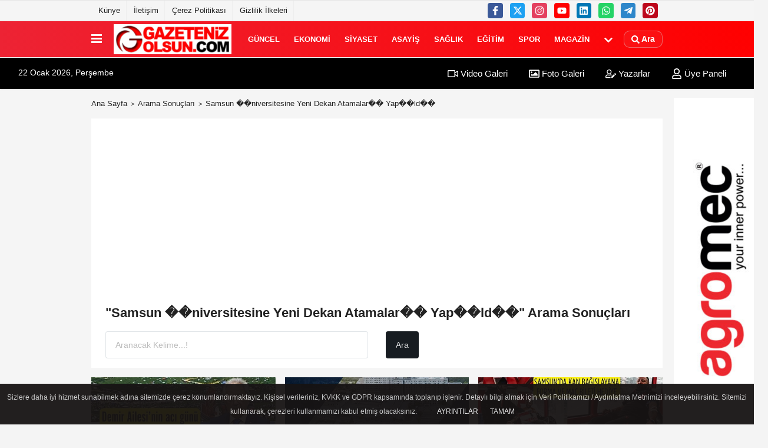

--- FILE ---
content_type: text/html; charset=UTF-8
request_url: https://www.gazetenizolsun.com/haber/Samsun-%EF%BF%BD%EF%BF%BDniversitesine-Yeni-Dekan-Atamalar%EF%BF%BD%EF%BF%BD-Yap%EF%BF%BD%EF%BF%BDld%EF%BF%BD%EF%BF%BD/
body_size: 15824
content:
<!DOCTYPE html><html lang="tr-TR"><head> <title>Samsun ��niversitesine Yeni Dekan Atamalar�� Yap��ld�� haberleri</title> <meta name="format-detection" content="telephone=no"/> <meta charset="utf-8"> <meta http-equiv="x-dns-prefetch-control" content="on" /> <link rel="dns-prefetch preconnect" href="https://www.google-analytics.com" > <link rel="dns-prefetch preconnect" href="https://fonts.googleapis.com"> <link rel="dns-prefetch preconnect" href="https://cdn2.admatic.com.tr"> <link rel="dns-prefetch preconnect" href="//onesignal.com"> <link rel="dns-prefetch preconnect" href="//www.facebook.com"> <link rel="dns-prefetch preconnect" href="//connect.facebook.net"> <link rel="dns-prefetch preconnect" href="//platform.twitter.com"> <link rel="dns-prefetch preconnect" href="//stats.g.doubleclick.net"> <meta id="meta-viewport" name="viewport" content="width=1200"><meta name="description" content="Samsun ��niversitesine Yeni Dekan Atamalar�� Yap��ld�� haberleri, en son Samsun ��niversitesine Yeni Dekan Atamalar�� Yap��ld�� haberleri, Samsun ��niversitesine Yeni Dekan Atamalar�� Yap��ld�� haberi" /> <link rel="canonical" href="https://www.gazetenizolsun.com/haber/samsun-niversitesine-yeni-dekan-atamalar-yap-ld/"/> <meta name="content-language" content="tr"> <meta http-equiv="pragma" content="no-cache"> <meta http-equiv="content-language" content="tr"/> <meta property="og:site_name" content="Samsun Haber Gazeteniz Olsun"/> <meta property="og:title" content="Güncel Haberler | Samsun Haberleri | Gazeteniz Olsun"/> <meta property="og:description" content="Samsun ��niversitesine Yeni Dekan Atamalar�� Yap��ld�� haberleri, en son Samsun ��niversitesine Yeni Dekan Atamalar�� Yap��ld�� haberleri, Samsun ��niversitesine Yeni Dekan Atamalar�� Yap��ld�� haberi"/> <meta property="og:image" content="https://www.gazetenizolsun.com/images/genel/sociallogo.png"/> <meta property="og:locale" content="tr_TR"/> <meta property="og:url" content="https://www.gazetenizolsun.com/haber/samsun-niversitesine-yeni-dekan-atamalar-yap-ld/"/> <meta name="twitter:card" content="summary"/> <meta name="twitter:site" content="@"/> <meta name="twitter:creator" content="@"/> <meta name="twitter:url" content="https://www.gazetenizolsun.com"/> <meta name="twitter:title" content=""/> <meta name="twitter:description" content="Samsun ��niversitesine Yeni Dekan Atamalar�� Yap��ld�� haberleri, en son Samsun ��niversitesine Yeni Dekan Atamalar�� Yap��ld�� haberleri, Samsun ��niversitesine Yeni Dekan Atamalar�� Yap��ld�� haberi"/> <meta name="twitter:image:src" content="https://www.gazetenizolsun.com/images/genel/sociallogo.png"/> <meta name="twitter:domain" content="https://www.gazetenizolsun.com"/> <link rel="shortcut icon" type="image/x-icon" href="https://www.gazetenizolsun.com/favicon.ico"> <link rel="apple-touch-icon" href="https://www.gazetenizolsun.com/favicon.ico"> <meta name="theme-color" content="#ebe7e6"/><meta name="apple-mobile-web-app-status-bar-style" content="#ebe7e6"><meta name="msapplication-navbutton-color" content="#ebe7e6"> <link rel="manifest" href="https://www.gazetenizolsun.com/manifest.json"><link rel="preload" as="style" href="https://www.gazetenizolsun.com/template/prime/assets/css/app.php?v=2024050209381720251231165514" /><link rel="preload" as="script" href="https://www.gazetenizolsun.com/template/prime/assets/js/app.js?v=2024050209381720251231165514" /><link rel="stylesheet" type="text/css" media='all' href="https://www.gazetenizolsun.com/template/prime/assets/css/app.php?v=2024050209381720251231165514"/> <script type="text/javascript"> var facebookApp = '';	var facebookAppVersion = 'v10.0'; var twitter_username = ''; var reklamtime = "10000"; var domainname = "https://www.gazetenizolsun.com"; var splashcookie = null; var splashtime = null;	var _TOKEN = "50d9f3c7a8647b4f076bedd583dc520e"; </script> <script data-schema="organization" type="application/ld+json"> { "@context": "https://schema.org", "@type": "Organization", "name": "Samsun Haber Gazeteniz Olsun", "url": "https://www.gazetenizolsun.com", "logo": { "@type": "ImageObject",	"url": "https://www.gazetenizolsun.com/images/genel/LOGO2-TASARIM_2.jpg",	"width": 360, "height": 90}, "sameAs": [ "https://www.facebook.com/gazetenizolsun55/", "https://www.youtube.com/c/GazetenizOlsunTV/videos", "https://twitter.com/gazetenizolsun", "https://www.instagram.com/gazeteniz_olsun/", "https://www.linkedin.com/in/gazetenizolsun/", "", "" ] } </script> <script type="application/ld+json"> { "@context": "https://schema.org", "@type": "WebSite", "url": "https://www.gazetenizolsun.com/", "potentialAction": { "@type": "SearchAction", "target": "https://www.gazetenizolsun.com/arama/?q={search_term}", "query-input": "required name=search_term" } } </script> <script src="https://www.gazetenizolsun.com/reg-sw.js?v=2024050209381720251231165514" defer></script><!-- Google tag (gtag.js) --><script async src="https://www.googletagmanager.com/gtag/js?id=G-XWWB38X697"></script><script> window.dataLayer = window.dataLayer || []; function gtag(){dataLayer.push(arguments);} gtag('js', new Date()); gtag('config', 'G-XWWB38X697');</script><meta name="robots" content="noindex,follow" /></head> <body class=""> <div class="container position-relative"><div class="sabit-reklam "></div><div class="sabit-reklam sag-sabit "><div class=" text-center" ><div class=" mb15"><img data-src="https://www.gazetenizolsun.com/images/reklam/agro_1.jpg" alt="Reklam" class="img-fluid lazy" /></div></div></div></div> <div class="container-fluid d-md-block d-none header-border"><div class="container d-md-block d-none"><div class="row"><div class="col-md-7"><ul class="nav text-12 float-left"> <li><a class="nav-link-top" href="https://www.gazetenizolsun.com/s/kunye-1.html" title="Künye" rel="external">Künye</a></li><li><a class="nav-link-top" href="https://www.gazetenizolsun.com/iletisim.html" title="İletişim" rel="external">İletişim</a></li><li><a class="nav-link-top" href="https://www.gazetenizolsun.com/s/cerez-politikasi-34.html" title="Çerez Politikası" rel="external">Çerez Politikası</a></li><li><a class="nav-link-top" href="https://www.gazetenizolsun.com/s/gizlilik-ilkeleri-42.html" title="Gizlilik İlkeleri" rel="external">Gizlilik İlkeleri</a></li> </ul></div><div class="col-md-5"><div class="my-1 float-right"> <a href="https://www.facebook.com/gazetenizolsun55/" title="https://www.facebook.com/gazetenizolsun55/" target="_blank" rel="noopener" class="bg-facebook btn btn-icon-top rounded mr-2"><svg width="16" height="16" class="svg-wh"> <use xlink:href="https://www.gazetenizolsun.com/template/prime/assets/img/spritesvg.svg#facebook-f" /> </svg> </a> <a href="https://twitter.com/gazetenizolsun" title="https://twitter.com/gazetenizolsun" target="_blank" rel="noopener" class="bg-twitter btn btn-icon-top rounded mr-2"><svg width="16" height="16" class="svg-wh"> <use xlink:href="https://www.gazetenizolsun.com/template/prime/assets/img/spritesvg.svg#twitterx" /> </svg> </a> <a href="https://www.instagram.com/gazeteniz_olsun/" title="https://www.instagram.com/gazeteniz_olsun/" target="_blank" rel="noopener" class="bg-instagram btn btn-icon-top rounded mr-2"><svg width="16" height="16" class="svg-wh"> <use xlink:href="https://www.gazetenizolsun.com/template/prime/assets/img/spritesvg.svg#instagram" /> </svg> </a> <a href="https://www.youtube.com/c/GazetenizOlsunTV/videos" title="https://www.youtube.com/c/GazetenizOlsunTV/videos" target="_blank" rel="noopener" class="bg-youtube btn btn-icon-top rounded mr-2"><svg width="16" height="16" class="svg-wh"> <use xlink:href="https://www.gazetenizolsun.com/template/prime/assets/img/spritesvg.svg#youtube" /> </svg> </a> <a href="https://www.linkedin.com/in/gazetenizolsun/" title="https://www.linkedin.com/in/gazetenizolsun/" target="_blank" rel="noopener" class="bg-linkedin btn btn-icon-top rounded mr-2"><svg width="16" height="16" class="svg-wh"> <use xlink:href="https://www.gazetenizolsun.com/template/prime/assets/img/spritesvg.svg#linkedin" /> </svg> </a> <a href="https://api.whatsapp.com/send?phone=905355684800" target="_blank" rel="noopener" class="bg-whatsapp btn btn-icon-top rounded mr-2" title="05355684800"><svg width="16" height="16" class="svg-wh"> <use xlink:href="https://www.gazetenizolsun.com/template/prime/assets/img/spritesvg.svg#whatsapp" /> </svg> </a> <a href="admin" target="_blank" rel="noopener" class="bg-telegram btn btn-icon-top rounded mr-2" title="admin"><svg width="16" height="16" class="svg-wh"> <use xlink:href="https://www.gazetenizolsun.com/template/prime/assets/img/spritesvg.svg#telegram" /> </svg> </a> <a href="https://tr.pinterest.com/gazetenizolsun/" target="_blank" rel="noopener" class="bg-pinterest btn btn-icon-top rounded mr-2" title="https://tr.pinterest.com/gazetenizolsun/"><svg width="16" height="16" class="svg-wh"> <use xlink:href="https://www.gazetenizolsun.com/template/prime/assets/img/spritesvg.svg#pinterest" /> </svg> </a> </div></div> </div> </div></div> <div class="header-border"></div> <nav class="d-print-none navbar navbar-expand-lg bg-white align-items-center header box-shadow-menu"> <div class="container"><div class="menu" data-toggle="modal" data-target="#menu-aside" data-toggle-class="modal-open-aside"> <span class="menu-item"></span> <span class="menu-item"></span> <span class="menu-item"></span> </div> <a class="navbar-brand logo align-items-center" href="https://www.gazetenizolsun.com" title="Güncel Haberler | Samsun Haberleri | Gazeteniz Olsun"><picture> <source data-srcset="https://www.gazetenizolsun.com/images/genel/LOGO2-TASARIM.webp?v=2024050209381720251231165514" type="image/webp" class="img-fluid logoh"> <source data-srcset="https://www.gazetenizolsun.com/images/genel/LOGO2-TASARIM_2.jpg?v=2024050209381720251231165514" type="image/jpeg" class="img-fluid logoh"> <img src="https://www.gazetenizolsun.com/images/genel/LOGO2-TASARIM_2.jpg?v=2024050209381720251231165514" alt="Anasayfa" class="img-fluid logoh" width="100%" height="100%"></picture></a> <ul class="navbar-nav mr-auto font-weight-bolder nav-active-border bottom b-primary d-none d-md-flex"> <li class="nav-item text-uppercase"><a class="nav-link text-uppercase" href="https://www.gazetenizolsun.com/guncel/" title="GÜNCEL" rel="external" >GÜNCEL</a></li><li class="nav-item text-uppercase"><a class="nav-link text-uppercase" href="https://www.gazetenizolsun.com/ekonomi/" title="EKONOMİ" rel="external" >EKONOMİ</a></li><li class="nav-item text-uppercase"><a class="nav-link text-uppercase" href="https://www.gazetenizolsun.com/siyaset/" title="SİYASET" rel="external" >SİYASET</a></li><li class="nav-item text-uppercase"><a class="nav-link text-uppercase" href="https://www.gazetenizolsun.com/asayis/" title="ASAYİŞ" rel="external" >ASAYİŞ</a></li><li class="nav-item text-uppercase"><a class="nav-link text-uppercase" href="https://www.gazetenizolsun.com/saglik/" title="SAĞLIK" rel="external" >SAĞLIK</a></li><li class="nav-item text-uppercase"><a class="nav-link text-uppercase" href="https://www.gazetenizolsun.com/egitim/" title="EĞİTİM" rel="external" >EĞİTİM</a></li><li class="nav-item text-uppercase"><a class="nav-link text-uppercase" href="https://www.gazetenizolsun.com/spor/" title="SPOR" rel="external" >SPOR</a></li><li class="nav-item text-uppercase"><a class="nav-link text-uppercase" href="https://www.gazetenizolsun.com/magazin/" title="MAGAZİN" rel="external" >MAGAZİN</a></li> <li class="nav-item dropdown dropdown-hover"> <a title="tümü" href="#" class="nav-link text-uppercase"><svg width="16" height="16" class="svg-bl text-16"><use xlink:href="https://www.gazetenizolsun.com/template/prime/assets/img/sprite.svg#chevron-down"></use></svg></a> <div class="dropdown-menu px-2 py-2"> <a class="d-block p-1 text-nowrap nav-link" href="https://www.gazetenizolsun.com/samsun-hava-durumu/" title="SAMSUN HAVA DURUMU">SAMSUN HAVA DURUMU</a> <a class="d-block p-1 text-nowrap nav-link" href="https://www.gazetenizolsun.com/bolge/" title="BÖLGE">BÖLGE</a> <a class="d-block p-1 text-nowrap nav-link" href="https://www.gazetenizolsun.com/dunya/" title="DÜNYA">DÜNYA</a> <a class="d-block p-1 text-nowrap nav-link" href="https://www.gazetenizolsun.com/samsunspor-haberleri/" title="SAMSUNSPOR HABERLERİ">SAMSUNSPOR HABERLERİ</a> <a class="d-block p-1 text-nowrap nav-link" href="https://www.gazetenizolsun.com/samsun-haber/" title="SAMSUN HABER">SAMSUN HABER</a> <a class="d-block p-1 text-nowrap nav-link" href="https://www.gazetenizolsun.com/roportaj/" title="RÖPORTAJ">RÖPORTAJ</a> <a class="d-block p-1 text-nowrap nav-link" href="https://www.gazetenizolsun.com/bafra-haber/" title="BAFRA HABER">BAFRA HABER</a> <a class="d-block p-1 text-nowrap nav-link" href="https://www.gazetenizolsun.com/yerel/" title="YEREL">YEREL</a> <a class="d-block p-1 text-nowrap nav-link" href="https://www.gazetenizolsun.com/yasam/" title="YAŞAM">YAŞAM</a> <a class="d-block p-1 text-nowrap nav-link" href="https://www.gazetenizolsun.com/teknoloji/" title="TEKNOLOJİ">TEKNOLOJİ</a> </div> </li> </ul> <ul class="navbar-nav ml-auto align-items-center font-weight-bolder"> <li class="nav-item"><a href="javascript:;" data-toggle="modal" data-target="#search-box" class="search-button nav-link py-1" title="Arama"><svg class="svg-bl" width="14" height="18"> <use xlink:href="https://www.gazetenizolsun.com/template/prime/assets/img/spritesvg.svg#search" /> </svg> <span> Ara</span></a></li> </ul> </div></nav></header><div class="container-fluid d-md-block sondakika-bg d-print-none"> <div class="row py-s px-3"> <div class="col-md-5"> <span id="bugun">Bugün <script> function tarihsaat() { var b = new Date, g = b.getSeconds(), d = b.getMinutes(), a = b.getHours(), c = b.getDay(), h = b.getDate(), k = b.getMonth(), b = b.getFullYear(); 10 > a && (a = "0" + a); 10 > g && (g = "0" + g); 10 > d && (d = "0" + d); document.getElementById("bugun").innerHTML = h + " " + "Ocak Şubat Mart Nisan Mayıs Haziran Temmuz Ağustos Eylül Ekim Kasım Aralık".split(" ")[k] + " " + b + ", " + "Pazar Pazartesi Salı Çarşamba Perşembe Cuma Cumartesi".split(" ")[c] + " "; setTimeout("tarihsaat()", 1E3) } function CC_noErrors() { return !0 } window.onerror = CC_noErrors; function bookmarksite(b, g) { document.all ? window.external.AddFavorite(g, b) : window.sidebar && window.sidebar.addPanel(b, g, "") } tarihsaat();</script></span> </div> <div class="col-md-7 d-none d-md-block"> <div class="text-right text-16"><a href="https://www.gazetenizolsun.com/video-galeri/" class="px-3" title="Video Galeri" rel="external"><svg class="svg-whss" width="18" height="18"> <use xlink:href="https://www.gazetenizolsun.com/template/prime/assets/img/sprite.svg#video" /> </svg> Video Galeri</a> <a href="https://www.gazetenizolsun.com/foto-galeri/" class="px-3" title="Foto Galeri" rel="external"><svg class="svg-whss" width="18" height="18"> <use xlink:href="https://www.gazetenizolsun.com/template/prime/assets/img/sprite.svg#image" /> </svg> Foto Galeri</a> <a href="https://www.gazetenizolsun.com/kose-yazarlari/" class="px-3" title="Köşe Yazarları" rel="external"><svg class="svg-whss" width="18" height="18"> <use xlink:href="https://www.gazetenizolsun.com/template/prime/assets/img/sprite.svg#user-edit" /> </svg> Yazarlar</a> <a class="px-3" href="https://www.gazetenizolsun.com/kullanici-girisi/" rel="external"><svg class="svg-whss" width="18" height="18"> <use xlink:href="https://www.gazetenizolsun.com/template/prime/assets/img/sprite.svg#user" /> </svg> Üye Paneli</a> </div> </div> </div></div> <main class="container my-3"> <nav aria-label="breadcrumb"> <ol class="breadcrumb justify-content-left"> <li class="breadcrumb-item"><a href="https://www.gazetenizolsun.com" title="Ana Sayfa">Ana Sayfa</a></li> <li class="breadcrumb-item active" aria-current="page">Arama Sonuçları</li> <li class="breadcrumb-item active" aria-current="page">Samsun ��niversitesine Yeni Dekan Atamalar�� Yap��ld��</li> </ol> </nav> <div class="bg-white py-3 d-md-block my-3"> <h1 class="seoh1">Samsun ��niversitesine Yeni Dekan Atamalar�� Yap��ld�� haberleri</h1> <div class="px-4 text-22 font-weight-bold">"Samsun ��niversitesine Yeni Dekan Atamalar�� Yap��ld��" Arama Sonuçları</div> <div class="px-4 mt-3"> <form action="https://www.gazetenizolsun.com/template/prime/search.php" method="get"> <div class="row"> <div class="col-9 col-md-6"> <input required minlength="3" autocomplete="off" class="form-control form-control-lg" style="width:100%;" type="text" name="q" placeholder="Aranacak Kelime...!"> <input type="hidden" name="type" value="1"> <input type="hidden" name="token" value="50d9f3c7a8647b4f076bedd583dc520e"> </div> <div class="col-3 col-md-3"> <input type="submit" name="submit" class="btn bg-dark btn-lg" value="Ara"/> </div> </div></form> </div> </div> <div class="row"> <div class="col-md-12"> <div class="row row-sm list-grouped"> <div class="col-md-4"> <a class="list-item block block-shadow" href="https://www.gazetenizolsun.com/necati-demir-in-annesi-fikriye-demir-vefat-etti/61092/" rel="external" title="Necati Demir’in annesi Fikriye Demir vefat etti"> <picture> <source data-srcset="https://www.gazetenizolsun.com/images/haberler/2026/01/necati-demir-in-annesi-fikriye-demir-vefat-etti-2238-t.webp" type="image/webp" class="img-fluid"> <source data-srcset="https://www.gazetenizolsun.com/images/haberler/2026/01/necati-demir-in-annesi-fikriye-demir-vefat-etti-2238-t.jpg" type="image/jpeg" class="img-fluid"> <img src="https://www.gazetenizolsun.com/template/prime/assets/img/313x170.jpg?v=2024050209381720251231165514" data-src="https://www.gazetenizolsun.com/images/haberler/2026/01/necati-demir-in-annesi-fikriye-demir-vefat-etti-2238-t.jpg" alt="Necati Demir’in annesi Fikriye Demir vefat etti" class="img-fluid lazy maxh3" width="384" height="208"></picture> <div class="list-content"> <div class="list-body "> <div class="list-title h-2x">Necati Demir’in annesi Fikriye Demir vefat etti</div> </div> </div> </a> </div> <div class="clearfix"></div> <div class="col-md-4"> <a class="list-item block block-shadow" href="https://www.gazetenizolsun.com/samsun-da-800-yatakli-yeni-hastane-yapilacak/61086/" rel="external" title="Samsun'da 800 yataklı yeni hastane yapılacak!"> <picture> <source data-srcset="https://www.gazetenizolsun.com/images/haberler/2026/01/samsun-da-800-yatakli-yeni-hastane-yapilacak-1500-t.webp" type="image/webp" class="img-fluid"> <source data-srcset="https://www.gazetenizolsun.com/images/haberler/2026/01/samsun-da-800-yatakli-yeni-hastane-yapilacak-1500-t.jpg" type="image/jpeg" class="img-fluid"> <img src="https://www.gazetenizolsun.com/template/prime/assets/img/313x170.jpg?v=2024050209381720251231165514" data-src="https://www.gazetenizolsun.com/images/haberler/2026/01/samsun-da-800-yatakli-yeni-hastane-yapilacak-1500-t.jpg" alt="Samsun'da 800 yataklı yeni hastane yapılacak!" class="img-fluid lazy maxh3" width="384" height="208"></picture> <div class="list-content"> <div class="list-body "> <div class="list-title h-2x">Samsun'da 800 yataklı yeni hastane yapılacak!</div> </div> </div> </a> </div> <div class="clearfix"></div> <div class="col-md-4"> <a class="list-item block block-shadow" href="https://www.gazetenizolsun.com/samsun-da-kan-bagislayana-forma-ve-mac-bileti-hediye/61085/" rel="external" title="Samsun'da kan bağışlayana forma ve maç bileti hediye"> <picture> <source data-srcset="https://www.gazetenizolsun.com/images/haberler/2026/01/samsun-da-kan-bagislayana-forma-ve-mac-bileti-hediye-3909-t.webp" type="image/webp" class="img-fluid"> <source data-srcset="https://www.gazetenizolsun.com/images/haberler/2026/01/samsun-da-kan-bagislayana-forma-ve-mac-bileti-hediye-3909-t.jpg" type="image/jpeg" class="img-fluid"> <img src="https://www.gazetenizolsun.com/template/prime/assets/img/313x170.jpg?v=2024050209381720251231165514" data-src="https://www.gazetenizolsun.com/images/haberler/2026/01/samsun-da-kan-bagislayana-forma-ve-mac-bileti-hediye-3909-t.jpg" alt="Samsun'da kan bağışlayana forma ve maç bileti hediye" class="img-fluid lazy maxh3" width="384" height="208"></picture> <div class="list-content"> <div class="list-body "> <div class="list-title h-2x">Samsun'da kan bağışlayana forma ve maç bileti hediye</div> </div> </div> </a> </div> <div class="clearfix"></div> <div class="col-md-4"> <a class="list-item block block-shadow" href="https://www.gazetenizolsun.com/samsun-da-kadin-istihdamina-canik-imzasi/61084/" rel="external" title="Samsun'da Kadın İstihdamına Canik İmzası"> <picture> <source data-srcset="https://www.gazetenizolsun.com/images/haberler/2026/01/samsun-da-kadin-istihdamina-canik-imzasi-4260-t.webp" type="image/webp" class="img-fluid"> <source data-srcset="https://www.gazetenizolsun.com/images/haberler/2026/01/samsun-da-kadin-istihdamina-canik-imzasi-4260-t.jpg" type="image/jpeg" class="img-fluid"> <img src="https://www.gazetenizolsun.com/template/prime/assets/img/313x170.jpg?v=2024050209381720251231165514" data-src="https://www.gazetenizolsun.com/images/haberler/2026/01/samsun-da-kadin-istihdamina-canik-imzasi-4260-t.jpg" alt="Samsun'da Kadın İstihdamına Canik İmzası" class="img-fluid lazy maxh3" width="384" height="208"></picture> <div class="list-content"> <div class="list-body "> <div class="list-title h-2x">Samsun'da Kadın İstihdamına Canik İmzası</div> </div> </div> </a> </div> <div class="clearfix"></div> <div class="col-md-4"> <a class="list-item block block-shadow" href="https://www.gazetenizolsun.com/samsun-da-canbir-dernegi-nden-ramazan-ayin-oncesi-aile-ziyaretleri/61074/" rel="external" title="Samsun'da Canbir Derneği'nden Ramazan ayın öncesi aile ziyaretleri"> <picture> <source data-srcset="https://www.gazetenizolsun.com/images/haberler/2026/01/samsun-da-canbir-dernegi-nden-ramazan-ayin-oncesi-aile-ziyaretleri-6996-t.webp" type="image/webp" class="img-fluid"> <source data-srcset="https://www.gazetenizolsun.com/images/haberler/2026/01/samsun-da-canbir-dernegi-nden-ramazan-ayin-oncesi-aile-ziyaretleri-6996-t.jpg" type="image/jpeg" class="img-fluid"> <img src="https://www.gazetenizolsun.com/template/prime/assets/img/313x170.jpg?v=2024050209381720251231165514" data-src="https://www.gazetenizolsun.com/images/haberler/2026/01/samsun-da-canbir-dernegi-nden-ramazan-ayin-oncesi-aile-ziyaretleri-6996-t.jpg" alt="Samsun'da Canbir Derneği'nden Ramazan ayın öncesi aile ziyaretleri" class="img-fluid lazy maxh3" width="384" height="208"></picture> <div class="list-content"> <div class="list-body "> <div class="list-title h-2x">Samsun'da Canbir Derneği'nden Ramazan ayın öncesi aile ziyaretleri</div> </div> </div> </a> </div> <div class="clearfix"></div> <div class="col-md-4"> <a class="list-item block block-shadow" href="https://www.gazetenizolsun.com/samsun-da-baruthane-ve-kalkanci-duraklarini-kullananlar-dikkat/61072/" rel="external" title="Samsun'da Baruthane ve Kalkancı duraklarını kullananlar dikkat!"> <picture> <source data-srcset="https://www.gazetenizolsun.com/images/haberler/2026/01/samsun-da-baruthane-ve-kalkanci-duraklarini-kullananlar-dikkat-7830-t.webp" type="image/webp" class="img-fluid"> <source data-srcset="https://www.gazetenizolsun.com/images/haberler/2026/01/samsun-da-baruthane-ve-kalkanci-duraklarini-kullananlar-dikkat-7830-t.jpg" type="image/jpeg" class="img-fluid"> <img src="https://www.gazetenizolsun.com/template/prime/assets/img/313x170.jpg?v=2024050209381720251231165514" data-src="https://www.gazetenizolsun.com/images/haberler/2026/01/samsun-da-baruthane-ve-kalkanci-duraklarini-kullananlar-dikkat-7830-t.jpg" alt="Samsun'da Baruthane ve Kalkancı duraklarını kullananlar dikkat!" class="img-fluid lazy maxh3" width="384" height="208"></picture> <div class="list-content"> <div class="list-body "> <div class="list-title h-2x">Samsun'da Baruthane ve Kalkancı duraklarını kullananlar dikkat!</div> </div> </div> </a> </div> <div class="clearfix"></div> <div class="col-md-4"> <a class="list-item block block-shadow" href="https://www.gazetenizolsun.com/canik-te-dev-donusum-depreme-dayaniksiz-2-bin-864-bagimsiz-birime-nester/61069/" rel="external" title="Canik'te Dev Dönüşüm: Depreme Dayanıksız 2 bin 864 Bağımsız Birime Neşter "> <picture> <source data-srcset="https://www.gazetenizolsun.com/images/haberler/2026/01/canik-te-dev-donusum-depreme-dayaniksiz-2-bin-864-bagimsiz-birime-nester-5357-t.webp" type="image/webp" class="img-fluid"> <source data-srcset="https://www.gazetenizolsun.com/images/haberler/2026/01/canik-te-dev-donusum-depreme-dayaniksiz-2-bin-864-bagimsiz-birime-nester-5357-t.jpg" type="image/jpeg" class="img-fluid"> <img src="https://www.gazetenizolsun.com/template/prime/assets/img/313x170.jpg?v=2024050209381720251231165514" data-src="https://www.gazetenizolsun.com/images/haberler/2026/01/canik-te-dev-donusum-depreme-dayaniksiz-2-bin-864-bagimsiz-birime-nester-5357-t.jpg" alt="Canik'te Dev Dönüşüm: Depreme Dayanıksız 2 bin 864 Bağımsız Birime Neşter " class="img-fluid lazy maxh3" width="384" height="208"></picture> <div class="list-content"> <div class="list-body "> <div class="list-title h-2x">Canik'te Dev Dönüşüm: Depreme Dayanıksız 2 bin 864 Bağımsız Birime Neşter </div> </div> </div> </a> </div> <div class="clearfix"></div> <div class="col-md-4"> <a class="list-item block block-shadow" href="https://www.gazetenizolsun.com/samsun-buyuksehir-belediyesi-tarafindan-hazirlanan-e-dergi-yayinlandi/61067/" rel="external" title="Samsun Büyükşehir Belediyesi tarafından hazırlanan E-Dergi yayınlandı!"> <picture> <source data-srcset="https://www.gazetenizolsun.com/images/haberler/2026/01/samsun-buyuksehir-belediyesi-tarafindan-hazirlanan-e-dergi-yayinlandi-9197-t.webp" type="image/webp" class="img-fluid"> <source data-srcset="https://www.gazetenizolsun.com/images/haberler/2026/01/samsun-buyuksehir-belediyesi-tarafindan-hazirlanan-e-dergi-yayinlandi-9197-t.jpg" type="image/jpeg" class="img-fluid"> <img src="https://www.gazetenizolsun.com/template/prime/assets/img/313x170.jpg?v=2024050209381720251231165514" data-src="https://www.gazetenizolsun.com/images/haberler/2026/01/samsun-buyuksehir-belediyesi-tarafindan-hazirlanan-e-dergi-yayinlandi-9197-t.jpg" alt="Samsun Büyükşehir Belediyesi tarafından hazırlanan E-Dergi yayınlandı!" class="img-fluid lazy maxh3" width="384" height="208"></picture> <div class="list-content"> <div class="list-body "> <div class="list-title h-2x">Samsun Büyükşehir Belediyesi tarafından hazırlanan E-Dergi yayınlandı!</div> </div> </div> </a> </div> <div class="clearfix"></div> <div class="col-md-4"> <a class="list-item block block-shadow" href="https://www.gazetenizolsun.com/ilkadim-ve-atakum-da-on-binlerce-sentetik-ecza-ele-gecirildi/61065/" rel="external" title="İlkadım ve Atakum'da On Binlerce Sentetik Ecza Ele Geçirildi"> <picture> <source data-srcset="https://www.gazetenizolsun.com/images/haberler/2026/01/ilkadim-ve-atakum-da-on-binlerce-sentetik-ecza-ele-gecirildi-1731-t.webp" type="image/webp" class="img-fluid"> <source data-srcset="https://www.gazetenizolsun.com/images/haberler/2026/01/ilkadim-ve-atakum-da-on-binlerce-sentetik-ecza-ele-gecirildi-1731-t.jpg" type="image/jpeg" class="img-fluid"> <img src="https://www.gazetenizolsun.com/template/prime/assets/img/313x170.jpg?v=2024050209381720251231165514" data-src="https://www.gazetenizolsun.com/images/haberler/2026/01/ilkadim-ve-atakum-da-on-binlerce-sentetik-ecza-ele-gecirildi-1731-t.jpg" alt="İlkadım ve Atakum'da On Binlerce Sentetik Ecza Ele Geçirildi" class="img-fluid lazy maxh3" width="384" height="208"></picture> <div class="list-content"> <div class="list-body "> <div class="list-title h-2x">İlkadım ve Atakum'da On Binlerce Sentetik Ecza Ele Geçirildi</div> </div> </div> </a> </div> <div class="clearfix"></div> <div class="col-md-4"> <a class="list-item block block-shadow" href="https://www.gazetenizolsun.com/kayak-tutkunlari-ladik-akdag-kayak-merkezi-ne-akin-etti/61063/" rel="external" title="Kayak tutkunları Ladik Akdağ Kayak Merkezi'ne akın etti"> <picture> <source data-srcset="https://www.gazetenizolsun.com/images/haberler/2026/01/kayak-tutkunlari-ladik-akdag-kayak-merkezi-ne-akin-etti-4292-t.webp" type="image/webp" class="img-fluid"> <source data-srcset="https://www.gazetenizolsun.com/images/haberler/2026/01/kayak-tutkunlari-ladik-akdag-kayak-merkezi-ne-akin-etti-4292-t.jpg" type="image/jpeg" class="img-fluid"> <img src="https://www.gazetenizolsun.com/template/prime/assets/img/313x170.jpg?v=2024050209381720251231165514" data-src="https://www.gazetenizolsun.com/images/haberler/2026/01/kayak-tutkunlari-ladik-akdag-kayak-merkezi-ne-akin-etti-4292-t.jpg" alt="Kayak tutkunları Ladik Akdağ Kayak Merkezi'ne akın etti" class="img-fluid lazy maxh3" width="384" height="208"></picture> <div class="list-content"> <div class="list-body "> <div class="list-title h-2x">Kayak tutkunları Ladik Akdağ Kayak Merkezi'ne akın etti</div> </div> </div> </a> </div> <div class="clearfix"></div> <div class="col-md-4"> <a class="list-item block block-shadow" href="https://www.gazetenizolsun.com/samsun-da-ak-parti-grup-baskanvekili-recep-kemal-certel-in-anne-acisi/61060/" rel="external" title="Samsun'da AK Parti Grup Başkanvekili Recep Kemal Certel’in anne acısı"> <picture> <source data-srcset="https://www.gazetenizolsun.com/images/haberler/2026/01/samsun-da-ak-parti-grup-baskanvekili-recep-kemal-certel-in-anne-acisi-7430-t.webp" type="image/webp" class="img-fluid"> <source data-srcset="https://www.gazetenizolsun.com/images/haberler/2026/01/samsun-da-ak-parti-grup-baskanvekili-recep-kemal-certel-in-anne-acisi-7430-t.jpg" type="image/jpeg" class="img-fluid"> <img src="https://www.gazetenizolsun.com/template/prime/assets/img/313x170.jpg?v=2024050209381720251231165514" data-src="https://www.gazetenizolsun.com/images/haberler/2026/01/samsun-da-ak-parti-grup-baskanvekili-recep-kemal-certel-in-anne-acisi-7430-t.jpg" alt="Samsun'da AK Parti Grup Başkanvekili Recep Kemal Certel’in anne acısı" class="img-fluid lazy maxh3" width="384" height="208"></picture> <div class="list-content"> <div class="list-body "> <div class="list-title h-2x">Samsun'da AK Parti Grup Başkanvekili Recep Kemal Certel’in anne acısı</div> </div> </div> </a> </div> <div class="clearfix"></div> <div class="col-md-4"> <a class="list-item block block-shadow" href="https://www.gazetenizolsun.com/aydin-guney-canik-belediyesi-meclis-uyesi-aday-adayi-oldu/54467/" rel="external" title="Aydın Güney Canik Belediyesi Meclis Üyesi Aday Adayı oldu"> <picture> <source data-srcset="https://www.gazetenizolsun.com/images/haberler/2023/12/aydin-guney-canik-belediyesi-meclis-uyesi-aday-adayi-oldu-3948-t.webp" type="image/webp" class="img-fluid"> <source data-srcset="https://www.gazetenizolsun.com/images/haberler/2023/12/aydin-guney-canik-belediyesi-meclis-uyesi-aday-adayi-oldu-3948-t.jpg" type="image/jpeg" class="img-fluid"> <img src="https://www.gazetenizolsun.com/template/prime/assets/img/313x170.jpg?v=2024050209381720251231165514" data-src="https://www.gazetenizolsun.com/images/haberler/2023/12/aydin-guney-canik-belediyesi-meclis-uyesi-aday-adayi-oldu-3948-t.jpg" alt="Aydın Güney Canik Belediyesi Meclis Üyesi Aday Adayı oldu" class="img-fluid lazy maxh3" width="384" height="208"></picture> <div class="list-content"> <div class="list-body "> <div class="list-title h-2x">Aydın Güney Canik Belediyesi Meclis Üyesi Aday Adayı oldu</div> </div> </div> </a> </div> <div class="clearfix"></div> <div class="col-md-4"> <a class="list-item block block-shadow" href="https://www.gazetenizolsun.com/samsun-da-253-bin-ogrencinin-karne-heyecani/61041/" rel="external" title="SAMSUN’DA 253 BİN ÖĞRENCİNİN KARNE HEYECANI"> <picture> <source data-srcset="https://www.gazetenizolsun.com/images/haberler/2026/01/samsun-da-253-bin-ogrencinin-karne-heyecani-6608-t.webp" type="image/webp" class="img-fluid"> <source data-srcset="https://www.gazetenizolsun.com/images/haberler/2026/01/samsun-da-253-bin-ogrencinin-karne-heyecani-6608-t.jpg" type="image/jpeg" class="img-fluid"> <img src="https://www.gazetenizolsun.com/template/prime/assets/img/313x170.jpg?v=2024050209381720251231165514" data-src="https://www.gazetenizolsun.com/images/haberler/2026/01/samsun-da-253-bin-ogrencinin-karne-heyecani-6608-t.jpg" alt="SAMSUN’DA 253 BİN ÖĞRENCİNİN KARNE HEYECANI" class="img-fluid lazy maxh3" width="384" height="208"></picture> <div class="list-content"> <div class="list-body "> <div class="list-title h-2x">SAMSUN’DA 253 BİN ÖĞRENCİNİN KARNE HEYECANI</div> </div> </div> </a> </div> <div class="clearfix"></div> <div class="col-md-4"> <a class="list-item block block-shadow" href="https://www.gazetenizolsun.com/atakum-belediyesinden-ogrencilere-dolu-dolu-tatil-programi/61040/" rel="external" title="Atakum Belediyesinden öğrencilere dolu dolu tatil programı"> <picture> <source data-srcset="https://www.gazetenizolsun.com/images/haberler/2026/01/atakum-belediyesinden-ogrencilere-dolu-dolu-tatil-programi-5251-t.webp" type="image/webp" class="img-fluid"> <source data-srcset="https://www.gazetenizolsun.com/images/haberler/2026/01/atakum-belediyesinden-ogrencilere-dolu-dolu-tatil-programi-5251-t.jpg" type="image/jpeg" class="img-fluid"> <img src="https://www.gazetenizolsun.com/template/prime/assets/img/313x170.jpg?v=2024050209381720251231165514" data-src="https://www.gazetenizolsun.com/images/haberler/2026/01/atakum-belediyesinden-ogrencilere-dolu-dolu-tatil-programi-5251-t.jpg" alt="Atakum Belediyesinden öğrencilere dolu dolu tatil programı" class="img-fluid lazy maxh3" width="384" height="208"></picture> <div class="list-content"> <div class="list-body "> <div class="list-title h-2x">Atakum Belediyesinden öğrencilere dolu dolu tatil programı</div> </div> </div> </a> </div> <div class="clearfix"></div> <div class="col-md-4"> <a class="list-item block block-shadow" href="https://www.gazetenizolsun.com/samsun-rizeliler-kultur-ve-dayanisma-dernegi-nden-vali-tavli-ya-ziyaret/61039/" rel="external" title="Samsun Rizeliler Kültür ve Dayanışma Derneği'nden Vali Tavlı'ya ziyaret"> <picture> <source data-srcset="https://www.gazetenizolsun.com/images/haberler/2026/01/samsun-rizeliler-kultur-ve-dayanisma-dernegi-nden-vali-tavli-ya-ziyaret-5595-t.webp" type="image/webp" class="img-fluid"> <source data-srcset="https://www.gazetenizolsun.com/images/haberler/2026/01/samsun-rizeliler-kultur-ve-dayanisma-dernegi-nden-vali-tavli-ya-ziyaret-5595-t.jpg" type="image/jpeg" class="img-fluid"> <img src="https://www.gazetenizolsun.com/template/prime/assets/img/313x170.jpg?v=2024050209381720251231165514" data-src="https://www.gazetenizolsun.com/images/haberler/2026/01/samsun-rizeliler-kultur-ve-dayanisma-dernegi-nden-vali-tavli-ya-ziyaret-5595-t.jpg" alt="Samsun Rizeliler Kültür ve Dayanışma Derneği'nden Vali Tavlı'ya ziyaret" class="img-fluid lazy maxh3" width="384" height="208"></picture> <div class="list-content"> <div class="list-body "> <div class="list-title h-2x">Samsun Rizeliler Kültür ve Dayanışma Derneği'nden Vali Tavlı'ya ziyaret</div> </div> </div> </a> </div> <div class="clearfix"></div> <div class="col-md-4"> <a class="list-item block block-shadow" href="https://www.gazetenizolsun.com/samsun-da-memur-sen-ilk-maas-odeme-gununde-samsun-vergi-dairesi-onunde-eylemde/61031/" rel="external" title="Samsun'da Memur-Sen ilk maaş ödeme gününde Samsun Vergi Dairesi önünde eylemde!"> <picture> <source data-srcset="https://www.gazetenizolsun.com/images/haberler/2026/01/samsun-da-memur-sen-ilk-maas-odeme-gununde-samsun-vergi-dairesi-onunde-eylemde-1356-t.webp" type="image/webp" class="img-fluid"> <source data-srcset="https://www.gazetenizolsun.com/images/haberler/2026/01/samsun-da-memur-sen-ilk-maas-odeme-gununde-samsun-vergi-dairesi-onunde-eylemde-1356-t.jpg" type="image/jpeg" class="img-fluid"> <img src="https://www.gazetenizolsun.com/template/prime/assets/img/313x170.jpg?v=2024050209381720251231165514" data-src="https://www.gazetenizolsun.com/images/haberler/2026/01/samsun-da-memur-sen-ilk-maas-odeme-gununde-samsun-vergi-dairesi-onunde-eylemde-1356-t.jpg" alt="Samsun'da Memur-Sen ilk maaş ödeme gününde Samsun Vergi Dairesi önünde eylemde!" class="img-fluid lazy maxh3" width="384" height="208"></picture> <div class="list-content"> <div class="list-body "> <div class="list-title h-2x">Samsun'da Memur-Sen ilk maaş ödeme gününde Samsun Vergi Dairesi önünde eylemde!</div> </div> </div> </a> </div> <div class="clearfix"></div> <div class="col-md-4"> <a class="list-item block block-shadow" href="https://www.gazetenizolsun.com/samsun-rizeliler-dernegi-yeni-donem-calismalarina-hiz-verdi/61015/" rel="external" title="Samsun Rizeliler Derneği yeni dönem çalışmalarına hız verdi"> <picture> <source data-srcset="https://www.gazetenizolsun.com/images/haberler/2026/01/samsun-rizeliler-dernegi-yeni-donem-calismalarina-hiz-verdi-2893-t.webp" type="image/webp" class="img-fluid"> <source data-srcset="https://www.gazetenizolsun.com/images/haberler/2026/01/samsun-rizeliler-dernegi-yeni-donem-calismalarina-hiz-verdi-2893-t.jpg" type="image/jpeg" class="img-fluid"> <img src="https://www.gazetenizolsun.com/template/prime/assets/img/313x170.jpg?v=2024050209381720251231165514" data-src="https://www.gazetenizolsun.com/images/haberler/2026/01/samsun-rizeliler-dernegi-yeni-donem-calismalarina-hiz-verdi-2893-t.jpg" alt="Samsun Rizeliler Derneği yeni dönem çalışmalarına hız verdi" class="img-fluid lazy maxh3" width="384" height="208"></picture> <div class="list-content"> <div class="list-body "> <div class="list-title h-2x">Samsun Rizeliler Derneği yeni dönem çalışmalarına hız verdi</div> </div> </div> </a> </div> <div class="clearfix"></div> <div class="col-md-4"> <a class="list-item block block-shadow" href="https://www.gazetenizolsun.com/egitim-bir-sen-samsun-1-no-lu-sube-basin-mensuplariyla-bulustu/61011/" rel="external" title="Eğitim-Bir-Sen Samsun 1 No'lu Şube basın mensuplarıyla buluştu"> <picture> <source data-srcset="https://www.gazetenizolsun.com/images/haberler/2026/01/egitim-bir-sen-samsun-1-no-lu-sube-basin-mensuplariyla-bulustu-4114-t.webp" type="image/webp" class="img-fluid"> <source data-srcset="https://www.gazetenizolsun.com/images/haberler/2026/01/egitim-bir-sen-samsun-1-no-lu-sube-basin-mensuplariyla-bulustu-4114-t.jpg" type="image/jpeg" class="img-fluid"> <img src="https://www.gazetenizolsun.com/template/prime/assets/img/313x170.jpg?v=2024050209381720251231165514" data-src="https://www.gazetenizolsun.com/images/haberler/2026/01/egitim-bir-sen-samsun-1-no-lu-sube-basin-mensuplariyla-bulustu-4114-t.jpg" alt="Eğitim-Bir-Sen Samsun 1 No'lu Şube basın mensuplarıyla buluştu" class="img-fluid lazy maxh3" width="384" height="208"></picture> <div class="list-content"> <div class="list-body "> <div class="list-title h-2x">Eğitim-Bir-Sen Samsun 1 No'lu Şube basın mensuplarıyla buluştu</div> </div> </div> </a> </div> <div class="clearfix"></div> <div class="col-md-4"> <a class="list-item block block-shadow" href="https://www.gazetenizolsun.com/samsun-da-2026-yili-toplanti-alanlari-ve-gosteri-yuruyus-guzergahlarini-acikladi/61001/" rel="external" title="Samsun'da 2026 Yılı Toplantı Alanları ve Gösteri Yürüyüş Güzergahlarını açıkladı"> <picture> <source data-srcset="https://www.gazetenizolsun.com/images/haberler/2026/01/samsun-da-2026-yili-toplanti-alanlari-ve-gosteri-yuruyus-guzergahlarini-acikladi-5243-t.webp" type="image/webp" class="img-fluid"> <source data-srcset="https://www.gazetenizolsun.com/images/haberler/2026/01/samsun-da-2026-yili-toplanti-alanlari-ve-gosteri-yuruyus-guzergahlarini-acikladi-5243-t.jpg" type="image/jpeg" class="img-fluid"> <img src="https://www.gazetenizolsun.com/template/prime/assets/img/313x170.jpg?v=2024050209381720251231165514" data-src="https://www.gazetenizolsun.com/images/haberler/2026/01/samsun-da-2026-yili-toplanti-alanlari-ve-gosteri-yuruyus-guzergahlarini-acikladi-5243-t.jpg" alt="Samsun'da 2026 Yılı Toplantı Alanları ve Gösteri Yürüyüş Güzergahlarını açıkladı" class="img-fluid lazy maxh3" width="384" height="208"></picture> <div class="list-content"> <div class="list-body "> <div class="list-title h-2x">Samsun'da 2026 Yılı Toplantı Alanları ve Gösteri Yürüyüş Güzergahlarını açıkladı</div> </div> </div> </a> </div> <div class="clearfix"></div> <div class="col-md-4"> <a class="list-item block block-shadow" href="https://www.gazetenizolsun.com/samsun-da-skunk-ve-ruhsatsiz-tabanca-ele-gecirildi/60999/" rel="external" title="Samsun'da Skunk ve Ruhsatsız Tabanca Ele Geçirildi"> <picture> <source data-srcset="https://www.gazetenizolsun.com/images/haberler/2026/01/samsun-da-skunk-ve-ruhsatsiz-tabanca-ele-gecirildi-2576-t.webp" type="image/webp" class="img-fluid"> <source data-srcset="https://www.gazetenizolsun.com/images/haberler/2026/01/samsun-da-skunk-ve-ruhsatsiz-tabanca-ele-gecirildi-2576-t.jpg" type="image/jpeg" class="img-fluid"> <img src="https://www.gazetenizolsun.com/template/prime/assets/img/313x170.jpg?v=2024050209381720251231165514" data-src="https://www.gazetenizolsun.com/images/haberler/2026/01/samsun-da-skunk-ve-ruhsatsiz-tabanca-ele-gecirildi-2576-t.jpg" alt="Samsun'da Skunk ve Ruhsatsız Tabanca Ele Geçirildi" class="img-fluid lazy maxh3" width="384" height="208"></picture> <div class="list-content"> <div class="list-body "> <div class="list-title h-2x">Samsun'da Skunk ve Ruhsatsız Tabanca Ele Geçirildi</div> </div> </div> </a> </div> <div class="clearfix"></div> <div class="col-md-4"> <a class="list-item block block-shadow" href="https://www.gazetenizolsun.com/13-ocak-sali-samsun-da-okullara-kar-tatili-var-mi/60995/" rel="external" title="13 Ocak Salı Samsun'da okullara kar tatili var mı?"> <picture> <source data-srcset="https://www.gazetenizolsun.com/images/haberler/2026/01/13-ocak-sali-samsun-da-okullara-kar-tatili-var-mi-4735-t.webp" type="image/webp" class="img-fluid"> <source data-srcset="https://www.gazetenizolsun.com/images/haberler/2026/01/13-ocak-sali-samsun-da-okullara-kar-tatili-var-mi-4735-t.jpg" type="image/jpeg" class="img-fluid"> <img src="https://www.gazetenizolsun.com/template/prime/assets/img/313x170.jpg?v=2024050209381720251231165514" data-src="https://www.gazetenizolsun.com/images/haberler/2026/01/13-ocak-sali-samsun-da-okullara-kar-tatili-var-mi-4735-t.jpg" alt="13 Ocak Salı Samsun'da okullara kar tatili var mı?" class="img-fluid lazy maxh3" width="384" height="208"></picture> <div class="list-content"> <div class="list-body "> <div class="list-title h-2x">13 Ocak Salı Samsun'da okullara kar tatili var mı?</div> </div> </div> </a> </div> <div class="clearfix"></div> <div class="col-md-4"> <a class="list-item block block-shadow" href="https://www.gazetenizolsun.com/omu-ile-samsun-medyasi-arasindaki-is-birligi-guclendirilecek/60994/" rel="external" title="OMÜ ile Samsun medyası arasındaki iş birliği güçlendirilecek!"> <picture> <source data-srcset="https://www.gazetenizolsun.com/images/haberler/2026/01/omu-ile-samsun-medyasi-arasindaki-is-birligi-guclendirilecek-2532-t.webp" type="image/webp" class="img-fluid"> <source data-srcset="https://www.gazetenizolsun.com/images/haberler/2026/01/omu-ile-samsun-medyasi-arasindaki-is-birligi-guclendirilecek-2532-t.jpg" type="image/jpeg" class="img-fluid"> <img src="https://www.gazetenizolsun.com/template/prime/assets/img/313x170.jpg?v=2024050209381720251231165514" data-src="https://www.gazetenizolsun.com/images/haberler/2026/01/omu-ile-samsun-medyasi-arasindaki-is-birligi-guclendirilecek-2532-t.jpg" alt="OMÜ ile Samsun medyası arasındaki iş birliği güçlendirilecek!" class="img-fluid lazy maxh3" width="384" height="208"></picture> <div class="list-content"> <div class="list-body "> <div class="list-title h-2x">OMÜ ile Samsun medyası arasındaki iş birliği güçlendirilecek!</div> </div> </div> </a> </div> <div class="clearfix"></div> <div class="col-md-4"> <a class="list-item block block-shadow" href="https://www.gazetenizolsun.com/samsun-da-mhp-den-vezirkopru-de-hayirli-gunler-komsum-ziyaretleri/60993/" rel="external" title="Samsun'da MHP'den Vezirköprü’de Hayırlı Günler Komşum ziyaretleri"> <picture> <source data-srcset="https://www.gazetenizolsun.com/images/haberler/2026/01/samsun-da-mhp-den-vezirkopru-de-hayirli-gunler-komsum-ziyaretleri-5502-t.webp" type="image/webp" class="img-fluid"> <source data-srcset="https://www.gazetenizolsun.com/images/haberler/2026/01/samsun-da-mhp-den-vezirkopru-de-hayirli-gunler-komsum-ziyaretleri-5502-t.jpg" type="image/jpeg" class="img-fluid"> <img src="https://www.gazetenizolsun.com/template/prime/assets/img/313x170.jpg?v=2024050209381720251231165514" data-src="https://www.gazetenizolsun.com/images/haberler/2026/01/samsun-da-mhp-den-vezirkopru-de-hayirli-gunler-komsum-ziyaretleri-5502-t.jpg" alt="Samsun'da MHP'den Vezirköprü’de Hayırlı Günler Komşum ziyaretleri" class="img-fluid lazy maxh3" width="384" height="208"></picture> <div class="list-content"> <div class="list-body "> <div class="list-title h-2x">Samsun'da MHP'den Vezirköprü’de Hayırlı Günler Komşum ziyaretleri</div> </div> </div> </a> </div> <div class="clearfix"></div> <div class="col-md-4"> <a class="list-item block block-shadow" href="https://www.gazetenizolsun.com/samsunlu-milli-sporcu-nisanur-erbil-den-gurur-veren-basari/60992/" rel="external" title="Samsunlu milli sporcu Nisanur Erbil'den gurur veren başarı"> <picture> <source data-srcset="https://www.gazetenizolsun.com/images/haberler/2026/01/samsunlu-milli-sporcu-nisanur-erbil-den-gurur-veren-basari-4978-t.webp" type="image/webp" class="img-fluid"> <source data-srcset="https://www.gazetenizolsun.com/images/haberler/2026/01/samsunlu-milli-sporcu-nisanur-erbil-den-gurur-veren-basari-4978-t.jpg" type="image/jpeg" class="img-fluid"> <img src="https://www.gazetenizolsun.com/template/prime/assets/img/313x170.jpg?v=2024050209381720251231165514" data-src="https://www.gazetenizolsun.com/images/haberler/2026/01/samsunlu-milli-sporcu-nisanur-erbil-den-gurur-veren-basari-4978-t.jpg" alt="Samsunlu milli sporcu Nisanur Erbil'den gurur veren başarı" class="img-fluid lazy maxh3" width="384" height="208"></picture> <div class="list-content"> <div class="list-body "> <div class="list-title h-2x">Samsunlu milli sporcu Nisanur Erbil'den gurur veren başarı</div> </div> </div> </a> </div> <div class="clearfix"></div> <div class="col-md-4"> <a class="list-item block block-shadow" href="https://www.gazetenizolsun.com/carsamba-da-universite-sanayi-is-birligi-icin-guclu-adim/60989/" rel="external" title="Çarşamba'da Üniversite Sanayi İş Birliği İçin Güçlü Adım"> <picture> <source data-srcset="https://www.gazetenizolsun.com/images/haberler/2026/01/carsamba-da-universite-sanayi-is-birligi-icin-guclu-adim-7567-t.webp" type="image/webp" class="img-fluid"> <source data-srcset="https://www.gazetenizolsun.com/images/haberler/2026/01/carsamba-da-universite-sanayi-is-birligi-icin-guclu-adim-7567-t.jpg" type="image/jpeg" class="img-fluid"> <img src="https://www.gazetenizolsun.com/template/prime/assets/img/313x170.jpg?v=2024050209381720251231165514" data-src="https://www.gazetenizolsun.com/images/haberler/2026/01/carsamba-da-universite-sanayi-is-birligi-icin-guclu-adim-7567-t.jpg" alt="Çarşamba'da Üniversite Sanayi İş Birliği İçin Güçlü Adım" class="img-fluid lazy maxh3" width="384" height="208"></picture> <div class="list-content"> <div class="list-body "> <div class="list-title h-2x">Çarşamba'da Üniversite Sanayi İş Birliği İçin Güçlü Adım</div> </div> </div> </a> </div> <div class="clearfix"></div> <div class="col-md-4"> <a class="list-item block block-shadow" href="https://www.gazetenizolsun.com/samsun-da-90-milyon-metrekup-atik-su-dogaya-kazandirildi/60984/" rel="external" title="Samsun'da 90 milyon metreküp atık su doğaya kazandırıldı!"> <picture> <source data-srcset="https://www.gazetenizolsun.com/images/haberler/2026/01/samsun-da-90-milyon-metrekup-atik-su-dogaya-kazandirildi-3784-t.webp" type="image/webp" class="img-fluid"> <source data-srcset="https://www.gazetenizolsun.com/images/haberler/2026/01/samsun-da-90-milyon-metrekup-atik-su-dogaya-kazandirildi-3784-t.jpg" type="image/jpeg" class="img-fluid"> <img src="https://www.gazetenizolsun.com/template/prime/assets/img/313x170.jpg?v=2024050209381720251231165514" data-src="https://www.gazetenizolsun.com/images/haberler/2026/01/samsun-da-90-milyon-metrekup-atik-su-dogaya-kazandirildi-3784-t.jpg" alt="Samsun'da 90 milyon metreküp atık su doğaya kazandırıldı!" class="img-fluid lazy maxh3" width="384" height="208"></picture> <div class="list-content"> <div class="list-body "> <div class="list-title h-2x">Samsun'da 90 milyon metreküp atık su doğaya kazandırıldı!</div> </div> </div> </a> </div> <div class="clearfix"></div> <div class="col-md-4"> <a class="list-item block block-shadow" href="https://www.gazetenizolsun.com/samsun-eczaci-odasi-15-ton-ilaci-imha-etti/60980/" rel="external" title="Samsun Eczacı Odası 15 ton ilacı imha etti"> <picture> <source data-srcset="https://www.gazetenizolsun.com/images/haberler/2026/01/samsun-eczaci-odasi-15-ton-ilaci-imha-etti-4056-t.webp" type="image/webp" class="img-fluid"> <source data-srcset="https://www.gazetenizolsun.com/images/haberler/2026/01/samsun-eczaci-odasi-15-ton-ilaci-imha-etti-4056-t.jpg" type="image/jpeg" class="img-fluid"> <img src="https://www.gazetenizolsun.com/template/prime/assets/img/313x170.jpg?v=2024050209381720251231165514" data-src="https://www.gazetenizolsun.com/images/haberler/2026/01/samsun-eczaci-odasi-15-ton-ilaci-imha-etti-4056-t.jpg" alt="Samsun Eczacı Odası 15 ton ilacı imha etti" class="img-fluid lazy maxh3" width="384" height="208"></picture> <div class="list-content"> <div class="list-body "> <div class="list-title h-2x">Samsun Eczacı Odası 15 ton ilacı imha etti</div> </div> </div> </a> </div> <div class="clearfix"></div> <div class="col-md-4"> <a class="list-item block block-shadow" href="https://www.gazetenizolsun.com/samsun-da-gazeteciler-dart-turnuvasinda-gokhan-ickilli-birinci-oldu/60979/" rel="external" title="Samsun'da gazeteciler dart turnuvasında Gökhan İçkilli birinci oldu"> <picture> <source data-srcset="https://www.gazetenizolsun.com/images/haberler/2026/01/samsun-da-gazeteciler-dart-turnuvasinda-gokhan-ickilli-birinci-oldu-9983-t.webp" type="image/webp" class="img-fluid"> <source data-srcset="https://www.gazetenizolsun.com/images/haberler/2026/01/samsun-da-gazeteciler-dart-turnuvasinda-gokhan-ickilli-birinci-oldu-9983-t.jpg" type="image/jpeg" class="img-fluid"> <img src="https://www.gazetenizolsun.com/template/prime/assets/img/313x170.jpg?v=2024050209381720251231165514" data-src="https://www.gazetenizolsun.com/images/haberler/2026/01/samsun-da-gazeteciler-dart-turnuvasinda-gokhan-ickilli-birinci-oldu-9983-t.jpg" alt="Samsun'da gazeteciler dart turnuvasında Gökhan İçkilli birinci oldu" class="img-fluid lazy maxh3" width="384" height="208"></picture> <div class="list-content"> <div class="list-body "> <div class="list-title h-2x">Samsun'da gazeteciler dart turnuvasında Gökhan İçkilli birinci oldu</div> </div> </div> </a> </div> <div class="clearfix"></div> <div class="col-md-4"> <a class="list-item block block-shadow" href="https://www.gazetenizolsun.com/turan-ozon-bakkalar-ve-her-cesit-bayiler-odasi-baskani-oldu/60976/" rel="external" title="Turan Özön Bakkalar ve Her Çeşit Bayiler Odası Başkanı oldu"> <picture> <source data-srcset="https://www.gazetenizolsun.com/images/haberler/2026/01/turan-ozon-bakkalar-ve-her-cesit-bayiler-odasi-baskani-oldu-5953-t.webp" type="image/webp" class="img-fluid"> <source data-srcset="https://www.gazetenizolsun.com/images/haberler/2026/01/turan-ozon-bakkalar-ve-her-cesit-bayiler-odasi-baskani-oldu-5953-t.jpg" type="image/jpeg" class="img-fluid"> <img src="https://www.gazetenizolsun.com/template/prime/assets/img/313x170.jpg?v=2024050209381720251231165514" data-src="https://www.gazetenizolsun.com/images/haberler/2026/01/turan-ozon-bakkalar-ve-her-cesit-bayiler-odasi-baskani-oldu-5953-t.jpg" alt="Turan Özön Bakkalar ve Her Çeşit Bayiler Odası Başkanı oldu" class="img-fluid lazy maxh3" width="384" height="208"></picture> <div class="list-content"> <div class="list-body "> <div class="list-title h-2x">Turan Özön Bakkalar ve Her Çeşit Bayiler Odası Başkanı oldu</div> </div> </div> </a> </div> <div class="clearfix"></div> <div class="col-md-4"> <a class="list-item block block-shadow" href="https://www.gazetenizolsun.com/havza-da-genc-kizilay-gazetecileri-unutmadi/60973/" rel="external" title="Havza'da Genç Kızılay Gazetecileri Unutmadı"> <picture> <source data-srcset="https://www.gazetenizolsun.com/images/haberler/2026/01/havza-da-genc-kizilay-gazetecileri-unutmadi-4168-t.webp" type="image/webp" class="img-fluid"> <source data-srcset="https://www.gazetenizolsun.com/images/haberler/2026/01/havza-da-genc-kizilay-gazetecileri-unutmadi-4168-t.jpg" type="image/jpeg" class="img-fluid"> <img src="https://www.gazetenizolsun.com/template/prime/assets/img/313x170.jpg?v=2024050209381720251231165514" data-src="https://www.gazetenizolsun.com/images/haberler/2026/01/havza-da-genc-kizilay-gazetecileri-unutmadi-4168-t.jpg" alt="Havza'da Genç Kızılay Gazetecileri Unutmadı" class="img-fluid lazy maxh3" width="384" height="208"></picture> <div class="list-content"> <div class="list-body "> <div class="list-title h-2x">Havza'da Genç Kızılay Gazetecileri Unutmadı</div> </div> </div> </a> </div> <div class="clearfix"></div> <div class="col-md-4"> <a class="list-item block block-shadow" href="https://www.gazetenizolsun.com/gazi-devlet-hastanesi-calisani-fatma-aydin-gozyaslariyla-ugurlandi/60970/" rel="external" title="Gazi Devlet Hastanesi çalışanı Fatma Aydın gözyaşlarıyla uğurlandı"> <picture> <source data-srcset="https://www.gazetenizolsun.com/images/haberler/2026/01/gazi-devlet-hastanesi-calisani-fatma-aydin-gozyaslariyla-ugurlandi-1826-t.webp" type="image/webp" class="img-fluid"> <source data-srcset="https://www.gazetenizolsun.com/images/haberler/2026/01/gazi-devlet-hastanesi-calisani-fatma-aydin-gozyaslariyla-ugurlandi-1826-t.jpg" type="image/jpeg" class="img-fluid"> <img src="https://www.gazetenizolsun.com/template/prime/assets/img/313x170.jpg?v=2024050209381720251231165514" data-src="https://www.gazetenizolsun.com/images/haberler/2026/01/gazi-devlet-hastanesi-calisani-fatma-aydin-gozyaslariyla-ugurlandi-1826-t.jpg" alt="Gazi Devlet Hastanesi çalışanı Fatma Aydın gözyaşlarıyla uğurlandı" class="img-fluid lazy maxh3" width="384" height="208"></picture> <div class="list-content"> <div class="list-body "> <div class="list-title h-2x">Gazi Devlet Hastanesi çalışanı Fatma Aydın gözyaşlarıyla uğurlandı</div> </div> </div> </a> </div> <div class="clearfix"></div> <div class="col-md-4"> <a class="list-item block block-shadow" href="https://www.gazetenizolsun.com/ilkadim-da-metruk-yapilar-bir-bir-yikiliyor/60964/" rel="external" title="İlkadım’da Metruk Yapılar Bir Bir Yıkılıyor"> <picture> <source data-srcset="https://www.gazetenizolsun.com/images/haberler/2026/01/ilkadim-da-metruk-yapilar-bir-bir-yikiliyor-9400-t.webp" type="image/webp" class="img-fluid"> <source data-srcset="https://www.gazetenizolsun.com/images/haberler/2026/01/ilkadim-da-metruk-yapilar-bir-bir-yikiliyor-9400-t.jpg" type="image/jpeg" class="img-fluid"> <img src="https://www.gazetenizolsun.com/template/prime/assets/img/313x170.jpg?v=2024050209381720251231165514" data-src="https://www.gazetenizolsun.com/images/haberler/2026/01/ilkadim-da-metruk-yapilar-bir-bir-yikiliyor-9400-t.jpg" alt="İlkadım’da Metruk Yapılar Bir Bir Yıkılıyor" class="img-fluid lazy maxh3" width="384" height="208"></picture> <div class="list-content"> <div class="list-body "> <div class="list-title h-2x">İlkadım’da Metruk Yapılar Bir Bir Yıkılıyor</div> </div> </div> </a> </div> <div class="clearfix"></div> <div class="col-md-4"> <a class="list-item block block-shadow" href="https://www.gazetenizolsun.com/samsun-da-aile-akademisi-guz-donemi-egitim-programi-tamamlandi/60963/" rel="external" title="Samsun'da Aile Akademisi Güz Dönemi Eğitim Programı tamamlandı"> <picture> <source data-srcset="https://www.gazetenizolsun.com/images/haberler/2026/01/samsun-da-aile-akademisi-guz-donemi-egitim-programi-tamamlandi-9723-t.webp" type="image/webp" class="img-fluid"> <source data-srcset="https://www.gazetenizolsun.com/images/haberler/2026/01/samsun-da-aile-akademisi-guz-donemi-egitim-programi-tamamlandi-9723-t.jpg" type="image/jpeg" class="img-fluid"> <img src="https://www.gazetenizolsun.com/template/prime/assets/img/313x170.jpg?v=2024050209381720251231165514" data-src="https://www.gazetenizolsun.com/images/haberler/2026/01/samsun-da-aile-akademisi-guz-donemi-egitim-programi-tamamlandi-9723-t.jpg" alt="Samsun'da Aile Akademisi Güz Dönemi Eğitim Programı tamamlandı" class="img-fluid lazy maxh3" width="384" height="208"></picture> <div class="list-content"> <div class="list-body "> <div class="list-title h-2x">Samsun'da Aile Akademisi Güz Dönemi Eğitim Programı tamamlandı</div> </div> </div> </a> </div> <div class="clearfix"></div> <div class="col-md-4"> <a class="list-item block block-shadow" href="https://www.gazetenizolsun.com/samsun-barosu-ndan-zekeriya-polat-icin-basin-aciklamasi/60959/" rel="external" title="Samsun Barosu’ndan Zekeriya Polat için basın açıklaması"> <picture> <source data-srcset="https://www.gazetenizolsun.com/images/haberler/2026/01/samsun-barosu-ndan-zekeriya-polat-icin-basin-aciklamasi-2978-t.webp" type="image/webp" class="img-fluid"> <source data-srcset="https://www.gazetenizolsun.com/images/haberler/2026/01/samsun-barosu-ndan-zekeriya-polat-icin-basin-aciklamasi-2978-t.jpg" type="image/jpeg" class="img-fluid"> <img src="https://www.gazetenizolsun.com/template/prime/assets/img/313x170.jpg?v=2024050209381720251231165514" data-src="https://www.gazetenizolsun.com/images/haberler/2026/01/samsun-barosu-ndan-zekeriya-polat-icin-basin-aciklamasi-2978-t.jpg" alt="Samsun Barosu’ndan Zekeriya Polat için basın açıklaması" class="img-fluid lazy maxh3" width="384" height="208"></picture> <div class="list-content"> <div class="list-body "> <div class="list-title h-2x">Samsun Barosu’ndan Zekeriya Polat için basın açıklaması</div> </div> </div> </a> </div> <div class="clearfix"></div> <div class="col-md-4"> <a class="list-item block block-shadow" href="https://www.gazetenizolsun.com/salipazari-esnafina-halit-celebi-den-degisim-cagrisi/60949/" rel="external" title="Salıpazarı esnafına Halit Çelebi'den değişim çağrısı! "> <picture> <source data-srcset="https://www.gazetenizolsun.com/images/haberler/2026/01/salipazari-esnafina-halit-celebi-den-degisim-cagrisi-4668-t.webp" type="image/webp" class="img-fluid"> <source data-srcset="https://www.gazetenizolsun.com/images/haberler/2026/01/salipazari-esnafina-halit-celebi-den-degisim-cagrisi-4668-t.jpg" type="image/jpeg" class="img-fluid"> <img src="https://www.gazetenizolsun.com/template/prime/assets/img/313x170.jpg?v=2024050209381720251231165514" data-src="https://www.gazetenizolsun.com/images/haberler/2026/01/salipazari-esnafina-halit-celebi-den-degisim-cagrisi-4668-t.jpg" alt="Salıpazarı esnafına Halit Çelebi'den değişim çağrısı! " class="img-fluid lazy maxh3" width="384" height="208"></picture> <div class="list-content"> <div class="list-body "> <div class="list-title h-2x">Salıpazarı esnafına Halit Çelebi'den değişim çağrısı! </div> </div> </div> </a> </div> <div class="clearfix"></div> <div class="col-md-4"> <a class="list-item block block-shadow" href="https://www.gazetenizolsun.com/psikolog-ozcan-akran-zorbaligina-karsi-toplumsal-is-birligi-sart/60948/" rel="external" title="Psikolog Özcan: Akran zorbalığına karşı toplumsal iş birliği şart"> <picture> <source data-srcset="https://www.gazetenizolsun.com/images/haberler/2026/01/psikolog-ozcan-akran-zorbaligina-karsi-toplumsal-is-birligi-sart-8539-t.webp" type="image/webp" class="img-fluid"> <source data-srcset="https://www.gazetenizolsun.com/images/haberler/2026/01/psikolog-ozcan-akran-zorbaligina-karsi-toplumsal-is-birligi-sart-8539-t.jpg" type="image/jpeg" class="img-fluid"> <img src="https://www.gazetenizolsun.com/template/prime/assets/img/313x170.jpg?v=2024050209381720251231165514" data-src="https://www.gazetenizolsun.com/images/haberler/2026/01/psikolog-ozcan-akran-zorbaligina-karsi-toplumsal-is-birligi-sart-8539-t.jpg" alt="Psikolog Özcan: Akran zorbalığına karşı toplumsal iş birliği şart" class="img-fluid lazy maxh3" width="384" height="208"></picture> <div class="list-content"> <div class="list-body "> <div class="list-title h-2x">Psikolog Özcan: Akran zorbalığına karşı toplumsal iş birliği şart</div> </div> </div> </a> </div> <div class="clearfix"></div> <div class="col-md-4"> <a class="list-item block block-shadow" href="https://www.gazetenizolsun.com/samsun-da-etkinlikler-buyuksehir-ile-2026-sanatin-ve-kulturun-yili-olacak/60947/" rel="external" title="Samsun'da Etkinlikler... Büyükşehir ile 2026 Sanatın ve Kültürün yılı olacak"> <picture> <source data-srcset="https://www.gazetenizolsun.com/images/haberler/2026/01/samsun-da-etkinlikler-buyuksehir-ile-2026-sanatin-ve-kulturun-yili-olacak-7324-t.webp" type="image/webp" class="img-fluid"> <source data-srcset="https://www.gazetenizolsun.com/images/haberler/2026/01/samsun-da-etkinlikler-buyuksehir-ile-2026-sanatin-ve-kulturun-yili-olacak-7324-t.jpg" type="image/jpeg" class="img-fluid"> <img src="https://www.gazetenizolsun.com/template/prime/assets/img/313x170.jpg?v=2024050209381720251231165514" data-src="https://www.gazetenizolsun.com/images/haberler/2026/01/samsun-da-etkinlikler-buyuksehir-ile-2026-sanatin-ve-kulturun-yili-olacak-7324-t.jpg" alt="Samsun'da Etkinlikler... Büyükşehir ile 2026 Sanatın ve Kültürün yılı olacak" class="img-fluid lazy maxh3" width="384" height="208"></picture> <div class="list-content"> <div class="list-body "> <div class="list-title h-2x">Samsun'da Etkinlikler... Büyükşehir ile 2026 Sanatın ve Kültürün yılı olacak</div> </div> </div> </a> </div> <div class="clearfix"></div> <div class="col-md-4"> <a class="list-item block block-shadow" href="https://www.gazetenizolsun.com/samsun-da-burak-sahinkaya-zafer-partisi-nden-istifa-etti/60946/" rel="external" title="Samsun'da Burak Şahinkaya Zafer Partisi'nden istifa etti!"> <picture> <source data-srcset="https://www.gazetenizolsun.com/images/haberler/2026/01/samsun-da-burak-sahinkaya-zafer-partisi-nden-istifa-etti-7369-t.webp" type="image/webp" class="img-fluid"> <source data-srcset="https://www.gazetenizolsun.com/images/haberler/2026/01/samsun-da-burak-sahinkaya-zafer-partisi-nden-istifa-etti-7369-t.jpg" type="image/jpeg" class="img-fluid"> <img src="https://www.gazetenizolsun.com/template/prime/assets/img/313x170.jpg?v=2024050209381720251231165514" data-src="https://www.gazetenizolsun.com/images/haberler/2026/01/samsun-da-burak-sahinkaya-zafer-partisi-nden-istifa-etti-7369-t.jpg" alt="Samsun'da Burak Şahinkaya Zafer Partisi'nden istifa etti!" class="img-fluid lazy maxh3" width="384" height="208"></picture> <div class="list-content"> <div class="list-body "> <div class="list-title h-2x">Samsun'da Burak Şahinkaya Zafer Partisi'nden istifa etti!</div> </div> </div> </a> </div> <div class="clearfix"></div> <div class="col-md-4"> <a class="list-item block block-shadow" href="https://www.gazetenizolsun.com/samsun-sehir-hastanesi-nin-acil-bolumu-acik-mi/60924/" rel="external" title="Samsun Şehir Hastanesi'nin Acil Bölümü açık mı?"> <picture> <source data-srcset="https://www.gazetenizolsun.com/images/haberler/2026/01/samsun-sehir-hastanesi-nin-acil-bolumu-acik-mi-8812-t.webp" type="image/webp" class="img-fluid"> <source data-srcset="https://www.gazetenizolsun.com/images/haberler/2026/01/samsun-sehir-hastanesi-nin-acil-bolumu-acik-mi-8812-t.jpg" type="image/jpeg" class="img-fluid"> <img src="https://www.gazetenizolsun.com/template/prime/assets/img/313x170.jpg?v=2024050209381720251231165514" data-src="https://www.gazetenizolsun.com/images/haberler/2026/01/samsun-sehir-hastanesi-nin-acil-bolumu-acik-mi-8812-t.jpg" alt="Samsun Şehir Hastanesi'nin Acil Bölümü açık mı?" class="img-fluid lazy maxh3" width="384" height="208"></picture> <div class="list-content"> <div class="list-body "> <div class="list-title h-2x">Samsun Şehir Hastanesi'nin Acil Bölümü açık mı?</div> </div> </div> </a> </div> <div class="clearfix"></div> <div class="col-md-4"> <a class="list-item block block-shadow" href="https://www.gazetenizolsun.com/madeni-sanatkarlar-odasi-baskani-eyup-aydin-dan-genel-kurula-davet/60921/" rel="external" title="Madeni Sanatkârlar Odası Başkanı Eyüp Aydın'dan genel kurula davet"> <picture> <source data-srcset="https://www.gazetenizolsun.com/images/haberler/2026/01/madeni-sanatkarlar-odasi-baskani-eyup-aydin-dan-genel-kurula-davet-7225-t.webp" type="image/webp" class="img-fluid"> <source data-srcset="https://www.gazetenizolsun.com/images/haberler/2026/01/madeni-sanatkarlar-odasi-baskani-eyup-aydin-dan-genel-kurula-davet-7225-t.jpg" type="image/jpeg" class="img-fluid"> <img src="https://www.gazetenizolsun.com/template/prime/assets/img/313x170.jpg?v=2024050209381720251231165514" data-src="https://www.gazetenizolsun.com/images/haberler/2026/01/madeni-sanatkarlar-odasi-baskani-eyup-aydin-dan-genel-kurula-davet-7225-t.jpg" alt="Madeni Sanatkârlar Odası Başkanı Eyüp Aydın'dan genel kurula davet" class="img-fluid lazy maxh3" width="384" height="208"></picture> <div class="list-content"> <div class="list-body "> <div class="list-title h-2x">Madeni Sanatkârlar Odası Başkanı Eyüp Aydın'dan genel kurula davet</div> </div> </div> </a> </div> <div class="clearfix"></div> <div class="col-md-4"> <a class="list-item block block-shadow" href="https://www.gazetenizolsun.com/samsun-da-sahte-plaka-operasyonu/60916/" rel="external" title="Samsun'da Sahte Plaka Operasyonu"> <picture> <source data-srcset="https://www.gazetenizolsun.com/images/haberler/2026/01/samsun-da-sahte-plaka-operasyonu-5033-t.webp" type="image/webp" class="img-fluid"> <source data-srcset="https://www.gazetenizolsun.com/images/haberler/2026/01/samsun-da-sahte-plaka-operasyonu-5033-t.jpg" type="image/jpeg" class="img-fluid"> <img src="https://www.gazetenizolsun.com/template/prime/assets/img/313x170.jpg?v=2024050209381720251231165514" data-src="https://www.gazetenizolsun.com/images/haberler/2026/01/samsun-da-sahte-plaka-operasyonu-5033-t.jpg" alt="Samsun'da Sahte Plaka Operasyonu" class="img-fluid lazy maxh3" width="384" height="208"></picture> <div class="list-content"> <div class="list-body "> <div class="list-title h-2x">Samsun'da Sahte Plaka Operasyonu</div> </div> </div> </a> </div> <div class="clearfix"></div> <div class="col-md-4"> <a class="list-item block block-shadow" href="https://www.gazetenizolsun.com/carsamba-da-ruhsatsiz-silah-operasyonu/60915/" rel="external" title="Çarşamba’da Ruhsatsız Silah Operasyonu"> <picture> <source data-srcset="https://www.gazetenizolsun.com/images/haberler/2026/01/carsamba-da-ruhsatsiz-silah-operasyonu-9650-t.webp" type="image/webp" class="img-fluid"> <source data-srcset="https://www.gazetenizolsun.com/images/haberler/2026/01/carsamba-da-ruhsatsiz-silah-operasyonu-9650-t.jpg" type="image/jpeg" class="img-fluid"> <img src="https://www.gazetenizolsun.com/template/prime/assets/img/313x170.jpg?v=2024050209381720251231165514" data-src="https://www.gazetenizolsun.com/images/haberler/2026/01/carsamba-da-ruhsatsiz-silah-operasyonu-9650-t.jpg" alt="Çarşamba’da Ruhsatsız Silah Operasyonu" class="img-fluid lazy maxh3" width="384" height="208"></picture> <div class="list-content"> <div class="list-body "> <div class="list-title h-2x">Çarşamba’da Ruhsatsız Silah Operasyonu</div> </div> </div> </a> </div> <div class="clearfix"></div> <div class="col-md-4"> <a class="list-item block block-shadow" href="https://www.gazetenizolsun.com/samsunspor-fenerbahce-muhtemel-11-ler-musaba-kadro-da/60912/" rel="external" title="Samsunspor Fenerbahçe Muhtemel 11'ler Musaba kadro da!"> <picture> <source data-srcset="https://www.gazetenizolsun.com/images/haberler/2026/01/samsunspor-fenerbahce-muhtemel-11-ler-musaba-kadro-da-4192-t.webp" type="image/webp" class="img-fluid"> <source data-srcset="https://www.gazetenizolsun.com/images/haberler/2026/01/samsunspor-fenerbahce-muhtemel-11-ler-musaba-kadro-da-4192-t.jpg" type="image/jpeg" class="img-fluid"> <img src="https://www.gazetenizolsun.com/template/prime/assets/img/313x170.jpg?v=2024050209381720251231165514" data-src="https://www.gazetenizolsun.com/images/haberler/2026/01/samsunspor-fenerbahce-muhtemel-11-ler-musaba-kadro-da-4192-t.jpg" alt="Samsunspor Fenerbahçe Muhtemel 11'ler Musaba kadro da!" class="img-fluid lazy maxh3" width="384" height="208"></picture> <div class="list-content"> <div class="list-body "> <div class="list-title h-2x">Samsunspor Fenerbahçe Muhtemel 11'ler Musaba kadro da!</div> </div> </div> </a> </div> <div class="clearfix"></div> <div class="col-md-4"> <a class="list-item block block-shadow" href="https://www.gazetenizolsun.com/sevdamiz-samsun-kadinlar-meclisi-ziyaret/60872/" rel="external" title="Sevdamız Samsun Kadınlar Meclisi ziyaret"> <picture> <source data-srcset="https://www.gazetenizolsun.com/images/haberler/2026/01/sevdamiz-samsun-kadinlar-meclisi-ziyaret-3512-t.webp" type="image/webp" class="img-fluid"> <source data-srcset="https://www.gazetenizolsun.com/images/haberler/2026/01/sevdamiz-samsun-kadinlar-meclisi-ziyaret-3512-t.jpg" type="image/jpeg" class="img-fluid"> <img src="https://www.gazetenizolsun.com/template/prime/assets/img/313x170.jpg?v=2024050209381720251231165514" data-src="https://www.gazetenizolsun.com/images/haberler/2026/01/sevdamiz-samsun-kadinlar-meclisi-ziyaret-3512-t.jpg" alt="Sevdamız Samsun Kadınlar Meclisi ziyaret" class="img-fluid lazy maxh3" width="384" height="208"></picture> <div class="list-content"> <div class="list-body "> <div class="list-title h-2x">Sevdamız Samsun Kadınlar Meclisi ziyaret</div> </div> </div> </a> </div> <div class="clearfix"></div> <div class="col-md-4"> <a class="list-item block block-shadow" href="https://www.gazetenizolsun.com/samsun-da-236-bin-uyusturucu-hap-ele-gecirildi/60902/" rel="external" title="Samsun'da 236 Bin Uyuşturucu Hap Ele Geçirildi"> <picture> <source data-srcset="https://www.gazetenizolsun.com/images/haberler/2026/01/samsun-da-236-bin-uyusturucu-hap-ele-gecirildi-2754-t.webp" type="image/webp" class="img-fluid"> <source data-srcset="https://www.gazetenizolsun.com/images/haberler/2026/01/samsun-da-236-bin-uyusturucu-hap-ele-gecirildi-2754-t.jpg" type="image/jpeg" class="img-fluid"> <img src="https://www.gazetenizolsun.com/template/prime/assets/img/313x170.jpg?v=2024050209381720251231165514" data-src="https://www.gazetenizolsun.com/images/haberler/2026/01/samsun-da-236-bin-uyusturucu-hap-ele-gecirildi-2754-t.jpg" alt="Samsun'da 236 Bin Uyuşturucu Hap Ele Geçirildi" class="img-fluid lazy maxh3" width="384" height="208"></picture> <div class="list-content"> <div class="list-body "> <div class="list-title h-2x">Samsun'da 236 Bin Uyuşturucu Hap Ele Geçirildi</div> </div> </div> </a> </div> <div class="clearfix"></div> <div class="col-md-4"> <a class="list-item block block-shadow" href="https://www.gazetenizolsun.com/samsun-mali-musavirler-odasi-ndan-genc-girisimcilere-prim-destegi-cagrisi/60901/" rel="external" title="Samsun Mali Müşavirler Odası'ndan Genç Girişimcilere Prim Desteği Çağrısı"> <picture> <source data-srcset="https://www.gazetenizolsun.com/images/haberler/2026/01/samsun-mali-musavirler-odasi-ndan-genc-girisimcilere-prim-destegi-cagrisi-6923-t.webp" type="image/webp" class="img-fluid"> <source data-srcset="https://www.gazetenizolsun.com/images/haberler/2026/01/samsun-mali-musavirler-odasi-ndan-genc-girisimcilere-prim-destegi-cagrisi-6923-t.jpg" type="image/jpeg" class="img-fluid"> <img src="https://www.gazetenizolsun.com/template/prime/assets/img/313x170.jpg?v=2024050209381720251231165514" data-src="https://www.gazetenizolsun.com/images/haberler/2026/01/samsun-mali-musavirler-odasi-ndan-genc-girisimcilere-prim-destegi-cagrisi-6923-t.jpg" alt="Samsun Mali Müşavirler Odası'ndan Genç Girişimcilere Prim Desteği Çağrısı" class="img-fluid lazy maxh3" width="384" height="208"></picture> <div class="list-content"> <div class="list-body "> <div class="list-title h-2x">Samsun Mali Müşavirler Odası'ndan Genç Girişimcilere Prim Desteği Çağrısı</div> </div> </div> </a> </div> <div class="clearfix"></div> <div class="col-md-4"> <a class="list-item block block-shadow" href="https://www.gazetenizolsun.com/samsun-da-gulsan-sanayi-sitesi-nde-yikim-calismalari-devam-ediyor/60899/" rel="external" title="Samsun'da Gülsan Sanayi Sitesi'nde yıkım çalışmaları devam ediyor"> <picture> <source data-srcset="https://www.gazetenizolsun.com/images/haberler/2026/01/samsun-da-gulsan-sanayi-sitesi-nde-yikim-calismalari-devam-ediyor-6112-t.webp" type="image/webp" class="img-fluid"> <source data-srcset="https://www.gazetenizolsun.com/images/haberler/2026/01/samsun-da-gulsan-sanayi-sitesi-nde-yikim-calismalari-devam-ediyor-6112-t.jpg" type="image/jpeg" class="img-fluid"> <img src="https://www.gazetenizolsun.com/template/prime/assets/img/313x170.jpg?v=2024050209381720251231165514" data-src="https://www.gazetenizolsun.com/images/haberler/2026/01/samsun-da-gulsan-sanayi-sitesi-nde-yikim-calismalari-devam-ediyor-6112-t.jpg" alt="Samsun'da Gülsan Sanayi Sitesi'nde yıkım çalışmaları devam ediyor" class="img-fluid lazy maxh3" width="384" height="208"></picture> <div class="list-content"> <div class="list-body "> <div class="list-title h-2x">Samsun'da Gülsan Sanayi Sitesi'nde yıkım çalışmaları devam ediyor</div> </div> </div> </a> </div> <div class="clearfix"></div> <div class="col-md-4"> <a class="list-item block block-shadow" href="https://www.gazetenizolsun.com/samsunspor-fenerbahce-maci-canli-yayin-hangi-kanalda-saat-kacta/60898/" rel="external" title="Samsunspor Fenerbahçe maçı canlı yayın hangi kanalda saat kaçta?"> <picture> <source data-srcset="https://www.gazetenizolsun.com/images/haberler/2026/01/samsunspor-fenerbahce-maci-canli-yayin-hangi-kanalda-saat-kacta-7534-t.webp" type="image/webp" class="img-fluid"> <source data-srcset="https://www.gazetenizolsun.com/images/haberler/2026/01/samsunspor-fenerbahce-maci-canli-yayin-hangi-kanalda-saat-kacta-7534-t.jpg" type="image/jpeg" class="img-fluid"> <img src="https://www.gazetenizolsun.com/template/prime/assets/img/313x170.jpg?v=2024050209381720251231165514" data-src="https://www.gazetenizolsun.com/images/haberler/2026/01/samsunspor-fenerbahce-maci-canli-yayin-hangi-kanalda-saat-kacta-7534-t.jpg" alt="Samsunspor Fenerbahçe maçı canlı yayın hangi kanalda saat kaçta?" class="img-fluid lazy maxh3" width="384" height="208"></picture> <div class="list-content"> <div class="list-body "> <div class="list-title h-2x">Samsunspor Fenerbahçe maçı canlı yayın hangi kanalda saat kaçta?</div> </div> </div> </a> </div> <div class="clearfix"></div> <div class="col-md-4"> <a class="list-item block block-shadow" href="https://www.gazetenizolsun.com/baskan-ihsan-kurnaz-daha-kaliteli-daha-modern-ilkadim-icin-hep-birlikte/60897/" rel="external" title="Başkan İhsan Kurnaz: Daha Kaliteli, Daha Modern İlkadım İçin Hep Birlikte"> <picture> <source data-srcset="https://www.gazetenizolsun.com/images/haberler/2026/01/baskan-ihsan-kurnaz-daha-kaliteli-daha-modern-ilkadim-icin-hep-birlikte-8615-t.webp" type="image/webp" class="img-fluid"> <source data-srcset="https://www.gazetenizolsun.com/images/haberler/2026/01/baskan-ihsan-kurnaz-daha-kaliteli-daha-modern-ilkadim-icin-hep-birlikte-8615-t.jpg" type="image/jpeg" class="img-fluid"> <img src="https://www.gazetenizolsun.com/template/prime/assets/img/313x170.jpg?v=2024050209381720251231165514" data-src="https://www.gazetenizolsun.com/images/haberler/2026/01/baskan-ihsan-kurnaz-daha-kaliteli-daha-modern-ilkadim-icin-hep-birlikte-8615-t.jpg" alt="Başkan İhsan Kurnaz: Daha Kaliteli, Daha Modern İlkadım İçin Hep Birlikte" class="img-fluid lazy maxh3" width="384" height="208"></picture> <div class="list-content"> <div class="list-body "> <div class="list-title h-2x">Başkan İhsan Kurnaz: Daha Kaliteli, Daha Modern İlkadım İçin Hep Birlikte</div> </div> </div> </a> </div> <div class="clearfix"></div> <div class="col-md-4"> <a class="list-item block block-shadow" href="https://www.gazetenizolsun.com/atakum-da-narkotik-operasyonu-uyusturucu-hap-ele-gecirildi/60896/" rel="external" title="Atakum’da Narkotik Operasyonu: Uyuşturucu Hap Ele Geçirildi"> <picture> <source data-srcset="https://www.gazetenizolsun.com/images/haberler/2026/01/atakum-da-narkotik-operasyonu-uyusturucu-hap-ele-gecirildi-4310-t.webp" type="image/webp" class="img-fluid"> <source data-srcset="https://www.gazetenizolsun.com/images/haberler/2026/01/atakum-da-narkotik-operasyonu-uyusturucu-hap-ele-gecirildi-4310-t.jpg" type="image/jpeg" class="img-fluid"> <img src="https://www.gazetenizolsun.com/template/prime/assets/img/313x170.jpg?v=2024050209381720251231165514" data-src="https://www.gazetenizolsun.com/images/haberler/2026/01/atakum-da-narkotik-operasyonu-uyusturucu-hap-ele-gecirildi-4310-t.jpg" alt="Atakum’da Narkotik Operasyonu: Uyuşturucu Hap Ele Geçirildi" class="img-fluid lazy maxh3" width="384" height="208"></picture> <div class="list-content"> <div class="list-body "> <div class="list-title h-2x">Atakum’da Narkotik Operasyonu: Uyuşturucu Hap Ele Geçirildi</div> </div> </div> </a> </div> <div class="clearfix"></div> <div class="col-md-4"> <a class="list-item block block-shadow" href="https://www.gazetenizolsun.com/samsun-da-anahtar-parti-il-teskilati-basin-mensuplariyla-bir-araya-geldi/60894/" rel="external" title="Samsun'da Anahtar Parti İl Teşkilatı basın mensuplarıyla bir araya geldi."> <picture> <source data-srcset="https://www.gazetenizolsun.com/images/haberler/2026/01/samsun-da-anahtar-parti-il-teskilati-basin-mensuplariyla-bir-araya-geldi-4097-t.webp" type="image/webp" class="img-fluid"> <source data-srcset="https://www.gazetenizolsun.com/images/haberler/2026/01/samsun-da-anahtar-parti-il-teskilati-basin-mensuplariyla-bir-araya-geldi-4097-t.jpg" type="image/jpeg" class="img-fluid"> <img src="https://www.gazetenizolsun.com/template/prime/assets/img/313x170.jpg?v=2024050209381720251231165514" data-src="https://www.gazetenizolsun.com/images/haberler/2026/01/samsun-da-anahtar-parti-il-teskilati-basin-mensuplariyla-bir-araya-geldi-4097-t.jpg" alt="Samsun'da Anahtar Parti İl Teşkilatı basın mensuplarıyla bir araya geldi." class="img-fluid lazy maxh3" width="384" height="208"></picture> <div class="list-content"> <div class="list-body "> <div class="list-title h-2x">Samsun'da Anahtar Parti İl Teşkilatı basın mensuplarıyla bir araya geldi.</div> </div> </div> </a> </div> <div class="clearfix"></div> <div class="col-md-4"> <a class="list-item block block-shadow" href="https://www.gazetenizolsun.com/havza-da-is-yerine-denetim-silah-ve-uyusturucu-ele-gecirildi/60893/" rel="external" title="Havza’da İş Yerine Denetim: Silah ve Uyuşturucu Ele Geçirildi"> <picture> <source data-srcset="https://www.gazetenizolsun.com/images/haberler/2026/01/havza-da-is-yerine-denetim-silah-ve-uyusturucu-ele-gecirildi-5573-t.webp" type="image/webp" class="img-fluid"> <source data-srcset="https://www.gazetenizolsun.com/images/haberler/2026/01/havza-da-is-yerine-denetim-silah-ve-uyusturucu-ele-gecirildi-5573-t.jpg" type="image/jpeg" class="img-fluid"> <img src="https://www.gazetenizolsun.com/template/prime/assets/img/313x170.jpg?v=2024050209381720251231165514" data-src="https://www.gazetenizolsun.com/images/haberler/2026/01/havza-da-is-yerine-denetim-silah-ve-uyusturucu-ele-gecirildi-5573-t.jpg" alt="Havza’da İş Yerine Denetim: Silah ve Uyuşturucu Ele Geçirildi" class="img-fluid lazy maxh3" width="384" height="208"></picture> <div class="list-content"> <div class="list-body "> <div class="list-title h-2x">Havza’da İş Yerine Denetim: Silah ve Uyuşturucu Ele Geçirildi</div> </div> </div> </a> </div> <div class="clearfix"></div> <div class="col-md-4"> <a class="list-item block block-shadow" href="https://www.gazetenizolsun.com/fenerbahce-den-musaba-paylasimi-ailemize-hos-geldin/60891/" rel="external" title="Fenerbahçe'den Musaba Paylaşımı: Ailemize hoş geldin"> <picture> <source data-srcset="https://www.gazetenizolsun.com/images/haberler/2026/01/fenerbahce-den-musaba-paylasimi-ailemize-hos-geldin-329-t.webp" type="image/webp" class="img-fluid"> <source data-srcset="https://www.gazetenizolsun.com/images/haberler/2026/01/fenerbahce-den-musaba-paylasimi-ailemize-hos-geldin-329-t.jpg" type="image/jpeg" class="img-fluid"> <img src="https://www.gazetenizolsun.com/template/prime/assets/img/313x170.jpg?v=2024050209381720251231165514" data-src="https://www.gazetenizolsun.com/images/haberler/2026/01/fenerbahce-den-musaba-paylasimi-ailemize-hos-geldin-329-t.jpg" alt="Fenerbahçe'den Musaba Paylaşımı: Ailemize hoş geldin" class="img-fluid lazy maxh3" width="384" height="208"></picture> <div class="list-content"> <div class="list-body "> <div class="list-title h-2x">Fenerbahçe'den Musaba Paylaşımı: Ailemize hoş geldin</div> </div> </div> </a> </div> <div class="clearfix"></div> <div class="col-md-4"> <a class="list-item block block-shadow" href="https://www.gazetenizolsun.com/samsun-valiligi-yasakladi-kuvvetli-ruzgar-ve-firtina-uyarisi/60886/" rel="external" title="Samsun Valiliği yasakladı Kuvvetli Rüzgar ve Fırtına Uyarısı"> <picture> <source data-srcset="https://www.gazetenizolsun.com/images/haberler/2026/01/samsun-valiligi-yasakladi-kuvvetli-ruzgar-ve-firtina-uyarisi-3862-t.webp" type="image/webp" class="img-fluid"> <source data-srcset="https://www.gazetenizolsun.com/images/haberler/2026/01/samsun-valiligi-yasakladi-kuvvetli-ruzgar-ve-firtina-uyarisi-3862-t.jpg" type="image/jpeg" class="img-fluid"> <img src="https://www.gazetenizolsun.com/template/prime/assets/img/313x170.jpg?v=2024050209381720251231165514" data-src="https://www.gazetenizolsun.com/images/haberler/2026/01/samsun-valiligi-yasakladi-kuvvetli-ruzgar-ve-firtina-uyarisi-3862-t.jpg" alt="Samsun Valiliği yasakladı Kuvvetli Rüzgar ve Fırtına Uyarısı" class="img-fluid lazy maxh3" width="384" height="208"></picture> <div class="list-content"> <div class="list-body "> <div class="list-title h-2x">Samsun Valiliği yasakladı Kuvvetli Rüzgar ve Fırtına Uyarısı</div> </div> </div> </a> </div> <div class="clearfix"></div> <div class="col-md-4"> <a class="list-item block block-shadow" href="https://www.gazetenizolsun.com/samsun-da-egitim-camiasinin-aci-gunu-ogretmen-erdem-esen-vefat-etti/60884/" rel="external" title="Samsun'da eğitim camiasının acı günü Öğretmen Erdem Esen vefat etti "> <picture> <source data-srcset="https://www.gazetenizolsun.com/images/haberler/2026/01/samsun-da-egitim-camiasinin-aci-gunu-ogretmen-erdem-esen-vefat-etti-7161-t.webp" type="image/webp" class="img-fluid"> <source data-srcset="https://www.gazetenizolsun.com/images/haberler/2026/01/samsun-da-egitim-camiasinin-aci-gunu-ogretmen-erdem-esen-vefat-etti-7161-t.jpg" type="image/jpeg" class="img-fluid"> <img src="https://www.gazetenizolsun.com/template/prime/assets/img/313x170.jpg?v=2024050209381720251231165514" data-src="https://www.gazetenizolsun.com/images/haberler/2026/01/samsun-da-egitim-camiasinin-aci-gunu-ogretmen-erdem-esen-vefat-etti-7161-t.jpg" alt="Samsun'da eğitim camiasının acı günü Öğretmen Erdem Esen vefat etti " class="img-fluid lazy maxh3" width="384" height="208"></picture> <div class="list-content"> <div class="list-body "> <div class="list-title h-2x">Samsun'da eğitim camiasının acı günü Öğretmen Erdem Esen vefat etti </div> </div> </div> </a> </div> <div class="clearfix"></div> <div class="col-md-4"> <a class="list-item block block-shadow" href="https://www.gazetenizolsun.com/samsun-da-motosiklet-ve-motokuryelerin-trafige-cikisi-kasitlandi/60883/" rel="external" title="Samsun'da motosiklet ve motokuryelerin trafiğe çıkışı kısıtlandı! Haber revize edilmiştir!"> <picture> <source data-srcset="https://www.gazetenizolsun.com/images/haberler/2026/01/samsun-da-motosiklet-ve-motokuryelerin-trafige-cikisi-kasitlandi-4117-twebp.webp" type="image/webp" class="img-fluid"> <source data-srcset="https://www.gazetenizolsun.com/images/haberler/2026/01/samsun-da-motosiklet-ve-motokuryelerin-trafige-cikisi-kasitlandi-4117-t.jpg" type="image/jpeg" class="img-fluid"> <img src="https://www.gazetenizolsun.com/template/prime/assets/img/313x170.jpg?v=2024050209381720251231165514" data-src="https://www.gazetenizolsun.com/images/haberler/2026/01/samsun-da-motosiklet-ve-motokuryelerin-trafige-cikisi-kasitlandi-4117-t.jpg" alt="Samsun'da motosiklet ve motokuryelerin trafiğe çıkışı kısıtlandı! Haber revize edilmiştir!" class="img-fluid lazy maxh3" width="384" height="208"></picture> <div class="list-content"> <div class="list-body "> <div class="list-title h-2x">Samsun'da motosiklet ve motokuryelerin trafiğe çıkışı kısıtlandı! Haber revize edilmiştir!</div> </div> </div> </a> </div> <div class="clearfix"></div> <div class="col-md-4"> <a class="list-item block block-shadow" href="https://www.gazetenizolsun.com/3-ocak-cumartesi-samsun-hava-durumu-samsun-a-kar-yagar-mi/60873/" rel="external" title="3 Ocak Cumartesi Samsun Hava Durumu! Samsun'a kar yağar mı?"> <picture> <source data-srcset="https://www.gazetenizolsun.com/images/haberler/2026/01/3-ocak-cumartesi-samsun-hava-durumu-samsun-a-kar-yagar-mi-458-t.webp" type="image/webp" class="img-fluid"> <source data-srcset="https://www.gazetenizolsun.com/images/haberler/2026/01/3-ocak-cumartesi-samsun-hava-durumu-samsun-a-kar-yagar-mi-458-t.jpg" type="image/jpeg" class="img-fluid"> <img src="https://www.gazetenizolsun.com/template/prime/assets/img/313x170.jpg?v=2024050209381720251231165514" data-src="https://www.gazetenizolsun.com/images/haberler/2026/01/3-ocak-cumartesi-samsun-hava-durumu-samsun-a-kar-yagar-mi-458-t.jpg" alt="3 Ocak Cumartesi Samsun Hava Durumu! Samsun'a kar yağar mı?" class="img-fluid lazy maxh3" width="384" height="208"></picture> <div class="list-content"> <div class="list-body "> <div class="list-title h-2x">3 Ocak Cumartesi Samsun Hava Durumu! Samsun'a kar yağar mı?</div> </div> </div> </a> </div> <div class="clearfix"></div> <div class="col-md-4"> <a class="list-item block block-shadow" href="https://www.gazetenizolsun.com/samsun-da-motosiklet-ve-kuryelere-trafik-yasagi/60867/" rel="external" title="Samsun’da Motosiklet ve Kuryelere Trafik Yasağı"> <picture> <source data-srcset="https://www.gazetenizolsun.com/images/haberler/2026/01/samsun-da-motosiklet-ve-kuryelere-trafik-yasagi-4918-t.webp" type="image/webp" class="img-fluid"> <source data-srcset="https://www.gazetenizolsun.com/images/haberler/2026/01/samsun-da-motosiklet-ve-kuryelere-trafik-yasagi-4918-t.jpg" type="image/jpeg" class="img-fluid"> <img src="https://www.gazetenizolsun.com/template/prime/assets/img/313x170.jpg?v=2024050209381720251231165514" data-src="https://www.gazetenizolsun.com/images/haberler/2026/01/samsun-da-motosiklet-ve-kuryelere-trafik-yasagi-4918-t.jpg" alt="Samsun’da Motosiklet ve Kuryelere Trafik Yasağı" class="img-fluid lazy maxh3" width="384" height="208"></picture> <div class="list-content"> <div class="list-body "> <div class="list-title h-2x">Samsun’da Motosiklet ve Kuryelere Trafik Yasağı</div> </div> </div> </a> </div> <div class="clearfix"></div> <div class="col-md-4"> <a class="list-item block block-shadow" href="https://www.gazetenizolsun.com/2-ocak-cuma-samsun-da-okullara-kar-tatili/60865/" rel="external" title="2 Ocak Cuma Samsun'da okullara kar tatili!"> <picture> <source data-srcset="https://www.gazetenizolsun.com/images/haberler/2026/01/2-ocak-cuma-samsun-da-okullara-kar-tatili-815-twebp.webp" type="image/webp" class="img-fluid"> <source data-srcset="https://www.gazetenizolsun.com/images/haberler/2026/01/2-ocak-cuma-samsun-da-okullara-kar-tatili-815-t.jpg" type="image/jpeg" class="img-fluid"> <img src="https://www.gazetenizolsun.com/template/prime/assets/img/313x170.jpg?v=2024050209381720251231165514" data-src="https://www.gazetenizolsun.com/images/haberler/2026/01/2-ocak-cuma-samsun-da-okullara-kar-tatili-815-t.jpg" alt="2 Ocak Cuma Samsun'da okullara kar tatili!" class="img-fluid lazy maxh3" width="384" height="208"></picture> <div class="list-content"> <div class="list-body "> <div class="list-title h-2x">2 Ocak Cuma Samsun'da okullara kar tatili!</div> </div> </div> </a> </div> <div class="clearfix"></div> <div class="col-md-4"> <a class="list-item block block-shadow" href="https://www.gazetenizolsun.com/samsun-un-hangi-ilcelerinde-kar-tatili-var/60863/" rel="external" title="Samsun'un hangi ilçelerinde kar tatili var?"> <picture> <source data-srcset="https://www.gazetenizolsun.com/images/haberler/2026/01/samsun-un-hangi-ilcelerinde-kar-tatili-var-5966-t.webp" type="image/webp" class="img-fluid"> <source data-srcset="https://www.gazetenizolsun.com/images/haberler/2026/01/samsun-un-hangi-ilcelerinde-kar-tatili-var-5966-t.jpg" type="image/jpeg" class="img-fluid"> <img src="https://www.gazetenizolsun.com/template/prime/assets/img/313x170.jpg?v=2024050209381720251231165514" data-src="https://www.gazetenizolsun.com/images/haberler/2026/01/samsun-un-hangi-ilcelerinde-kar-tatili-var-5966-t.jpg" alt="Samsun'un hangi ilçelerinde kar tatili var?" class="img-fluid lazy maxh3" width="384" height="208"></picture> <div class="list-content"> <div class="list-body "> <div class="list-title h-2x">Samsun'un hangi ilçelerinde kar tatili var?</div> </div> </div> </a> </div> <div class="clearfix"></div> <div class="col-md-4"> <a class="list-item block block-shadow" href="https://www.gazetenizolsun.com/burasi-ladik-degil-canik-samsunlular-gurgenyatak-a-akin-etti/60862/" rel="external" title="Burası Ladik değil Canik, Samsunlular Gürgenyatak'a akın etti!"> <picture> <source data-srcset="https://www.gazetenizolsun.com/images/haberler/2026/01/burasi-ladik-degil-canik-samsunlular-gurgenyatak-a-akin-etti-9049-t.webp" type="image/webp" class="img-fluid"> <source data-srcset="https://www.gazetenizolsun.com/images/haberler/2026/01/burasi-ladik-degil-canik-samsunlular-gurgenyatak-a-akin-etti-9049-t.jpg" type="image/jpeg" class="img-fluid"> <img src="https://www.gazetenizolsun.com/template/prime/assets/img/313x170.jpg?v=2024050209381720251231165514" data-src="https://www.gazetenizolsun.com/images/haberler/2026/01/burasi-ladik-degil-canik-samsunlular-gurgenyatak-a-akin-etti-9049-t.jpg" alt="Burası Ladik değil Canik, Samsunlular Gürgenyatak'a akın etti!" class="img-fluid lazy maxh3" width="384" height="208"></picture> <div class="list-content"> <div class="list-body "> <div class="list-title h-2x">Burası Ladik değil Canik, Samsunlular Gürgenyatak'a akın etti!</div> </div> </div> </a> </div> <div class="clearfix"></div> <div class="col-md-4"> <a class="list-item block block-shadow" href="https://www.gazetenizolsun.com/samsun-da-346-mahalleye-kar-temizleme-mucadelesi/60859/" rel="external" title="Samsun'da 346 mahalleye kar temizleme mücadelesi"> <picture> <source data-srcset="https://www.gazetenizolsun.com/images/haberler/2026/01/samsun-da-346-mahalleye-kar-temizleme-mucadelesi-1670-t.webp" type="image/webp" class="img-fluid"> <source data-srcset="https://www.gazetenizolsun.com/images/haberler/2026/01/samsun-da-346-mahalleye-kar-temizleme-mucadelesi-1670-t.jpg" type="image/jpeg" class="img-fluid"> <img src="https://www.gazetenizolsun.com/template/prime/assets/img/313x170.jpg?v=2024050209381720251231165514" data-src="https://www.gazetenizolsun.com/images/haberler/2026/01/samsun-da-346-mahalleye-kar-temizleme-mucadelesi-1670-t.jpg" alt="Samsun'da 346 mahalleye kar temizleme mücadelesi" class="img-fluid lazy maxh3" width="384" height="208"></picture> <div class="list-content"> <div class="list-body "> <div class="list-title h-2x">Samsun'da 346 mahalleye kar temizleme mücadelesi</div> </div> </div> </a> </div> <div class="clearfix"></div> <div class="col-md-4"> <a class="list-item block block-shadow" href="https://www.gazetenizolsun.com/2-ocak-cuma-samsun-da-kar-tatili-var-mi-2-ocak-cuma-resmi-tatil-mi/60857/" rel="external" title="2 Ocak Cuma Samsun'da kar tatili var mı? 2 Ocak Cuma resmi tatil mi?"> <picture> <source data-srcset="https://www.gazetenizolsun.com/images/haberler/2026/01/2-ocak-cuma-samsun-da-kar-tatili-var-mi-2-ocak-cuma-resmi-tatil-mi-5453-t.webp" type="image/webp" class="img-fluid"> <source data-srcset="https://www.gazetenizolsun.com/images/haberler/2026/01/2-ocak-cuma-samsun-da-kar-tatili-var-mi-2-ocak-cuma-resmi-tatil-mi-5453-t.jpg" type="image/jpeg" class="img-fluid"> <img src="https://www.gazetenizolsun.com/template/prime/assets/img/313x170.jpg?v=2024050209381720251231165514" data-src="https://www.gazetenizolsun.com/images/haberler/2026/01/2-ocak-cuma-samsun-da-kar-tatili-var-mi-2-ocak-cuma-resmi-tatil-mi-5453-t.jpg" alt="2 Ocak Cuma Samsun'da kar tatili var mı? 2 Ocak Cuma resmi tatil mi?" class="img-fluid lazy maxh3" width="384" height="208"></picture> <div class="list-content"> <div class="list-body "> <div class="list-title h-2x">2 Ocak Cuma Samsun'da kar tatili var mı? 2 Ocak Cuma resmi tatil mi?</div> </div> </div> </a> </div> <div class="clearfix"></div> <div class="col-md-4"> <a class="list-item block block-shadow" href="https://www.gazetenizolsun.com/samsun-yeni-yila-karla-uyandi/60855/" rel="external" title="Samsun yeni yıla karla uyandı"> <picture> <source data-srcset="https://www.gazetenizolsun.com/images/haberler/2026/01/samsun-yeni-yila-karla-uyandi-3878-t.webp" type="image/webp" class="img-fluid"> <source data-srcset="https://www.gazetenizolsun.com/images/haberler/2026/01/samsun-yeni-yila-karla-uyandi-3878-t.jpg" type="image/jpeg" class="img-fluid"> <img src="https://www.gazetenizolsun.com/template/prime/assets/img/313x170.jpg?v=2024050209381720251231165514" data-src="https://www.gazetenizolsun.com/images/haberler/2026/01/samsun-yeni-yila-karla-uyandi-3878-t.jpg" alt="Samsun yeni yıla karla uyandı" class="img-fluid lazy maxh3" width="384" height="208"></picture> <div class="list-content"> <div class="list-body "> <div class="list-title h-2x">Samsun yeni yıla karla uyandı</div> </div> </div> </a> </div> <div class="clearfix"></div> <div class="col-md-4"> <a class="list-item block block-shadow" href="https://www.gazetenizolsun.com/samsun-da-baskan-adayi-olmustu-ukrayna-ordusuna-katildi/60844/" rel="external" title="Samsun'da başkan adayı olmuştu, Ukrayna ordusuna katıldı!"> <picture> <source data-srcset="https://www.gazetenizolsun.com/images/haberler/2025/12/samsun-da-baskan-adayi-olmustu-ukrayna-ordusuna-katildi-6148-t.webp" type="image/webp" class="img-fluid"> <source data-srcset="https://www.gazetenizolsun.com/images/haberler/2025/12/samsun-da-baskan-adayi-olmustu-ukrayna-ordusuna-katildi-6148-t.jpg" type="image/jpeg" class="img-fluid"> <img src="https://www.gazetenizolsun.com/template/prime/assets/img/313x170.jpg?v=2024050209381720251231165514" data-src="https://www.gazetenizolsun.com/images/haberler/2025/12/samsun-da-baskan-adayi-olmustu-ukrayna-ordusuna-katildi-6148-t.jpg" alt="Samsun'da başkan adayı olmuştu, Ukrayna ordusuna katıldı!" class="img-fluid lazy maxh3" width="384" height="208"></picture> <div class="list-content"> <div class="list-body "> <div class="list-title h-2x">Samsun'da başkan adayı olmuştu, Ukrayna ordusuna katıldı!</div> </div> </div> </a> </div> <div class="clearfix"></div> <div class="col-md-4"> <a class="list-item block block-shadow" href="https://www.gazetenizolsun.com/samsun-kariyer-egitimi-programi-kapsaminda-egitimler-suruyor/60834/" rel="external" title="Samsun Kariyer Eğitimi Programı kapsamında eğitimler sürüyor"> <picture> <source data-srcset="https://www.gazetenizolsun.com/images/haberler/2025/12/samsun-kariyer-egitimi-programi-kapsaminda-egitimler-suruyor-5474-t.webp" type="image/webp" class="img-fluid"> <source data-srcset="https://www.gazetenizolsun.com/images/haberler/2025/12/samsun-kariyer-egitimi-programi-kapsaminda-egitimler-suruyor-5474-t.jpg" type="image/jpeg" class="img-fluid"> <img src="https://www.gazetenizolsun.com/template/prime/assets/img/313x170.jpg?v=2024050209381720251231165514" data-src="https://www.gazetenizolsun.com/images/haberler/2025/12/samsun-kariyer-egitimi-programi-kapsaminda-egitimler-suruyor-5474-t.jpg" alt="Samsun Kariyer Eğitimi Programı kapsamında eğitimler sürüyor" class="img-fluid lazy maxh3" width="384" height="208"></picture> <div class="list-content"> <div class="list-body "> <div class="list-title h-2x">Samsun Kariyer Eğitimi Programı kapsamında eğitimler sürüyor</div> </div> </div> </a> </div> <div class="clearfix"></div> <div class="col-md-4"> <a class="list-item block block-shadow" href="https://www.gazetenizolsun.com/buyuksehir-belediyesi-cenaze-hizmetleriyle-samsunlularin-kotu-gunlerinde-de-yaninda/60831/" rel="external" title="Büyükşehir Belediyesi cenaze hizmetleriyle Samsunluların kötü günlerinde de yanında"> <picture> <source data-srcset="https://www.gazetenizolsun.com/images/haberler/2025/12/buyuksehir-belediyesi-cenaze-hizmetleriyle-samsunlularin-kotu-gunlerinde-de-yaninda-6394-t.webp" type="image/webp" class="img-fluid"> <source data-srcset="https://www.gazetenizolsun.com/images/haberler/2025/12/buyuksehir-belediyesi-cenaze-hizmetleriyle-samsunlularin-kotu-gunlerinde-de-yaninda-6394-t.jpg" type="image/jpeg" class="img-fluid"> <img src="https://www.gazetenizolsun.com/template/prime/assets/img/313x170.jpg?v=2024050209381720251231165514" data-src="https://www.gazetenizolsun.com/images/haberler/2025/12/buyuksehir-belediyesi-cenaze-hizmetleriyle-samsunlularin-kotu-gunlerinde-de-yaninda-6394-t.jpg" alt="Büyükşehir Belediyesi cenaze hizmetleriyle Samsunluların kötü günlerinde de yanında" class="img-fluid lazy maxh3" width="384" height="208"></picture> <div class="list-content"> <div class="list-body "> <div class="list-title h-2x">Büyükşehir Belediyesi cenaze hizmetleriyle Samsunluların kötü günlerinde de yanında</div> </div> </div> </a> </div> <div class="clearfix"></div> <div class="col-md-4"> <a class="list-item block block-shadow" href="https://www.gazetenizolsun.com/samsun-da-arizali-arac-gorunumu-verdiler-narkotik-ekiplerinden-kacamadilar/60827/" rel="external" title="Samsun'da arızalı araç görünümü verdiler, Narkotik Ekiplerinden kaçamadılar"> <picture> <source data-srcset="https://www.gazetenizolsun.com/images/haberler/2025/12/samsun-da-arizali-arac-gorunumu-verdiler-narkotik-ekiplerinden-kacamadilar-725-t.webp" type="image/webp" class="img-fluid"> <source data-srcset="https://www.gazetenizolsun.com/images/haberler/2025/12/samsun-da-arizali-arac-gorunumu-verdiler-narkotik-ekiplerinden-kacamadilar-725-t.jpg" type="image/jpeg" class="img-fluid"> <img src="https://www.gazetenizolsun.com/template/prime/assets/img/313x170.jpg?v=2024050209381720251231165514" data-src="https://www.gazetenizolsun.com/images/haberler/2025/12/samsun-da-arizali-arac-gorunumu-verdiler-narkotik-ekiplerinden-kacamadilar-725-t.jpg" alt="Samsun'da arızalı araç görünümü verdiler, Narkotik Ekiplerinden kaçamadılar" class="img-fluid lazy maxh3" width="384" height="208"></picture> <div class="list-content"> <div class="list-body "> <div class="list-title h-2x">Samsun'da arızalı araç görünümü verdiler, Narkotik Ekiplerinden kaçamadılar</div> </div> </div> </a> </div> <div class="clearfix"></div> <div class="col-md-4"> <a class="list-item block block-shadow" href="https://www.gazetenizolsun.com/samsun-da-cezaevi-firarisi-ilkadim-da-yakalandi/60825/" rel="external" title="Samsun'da Cezaevi Firarisi İlkadım’da Yakalandı"> <picture> <source data-srcset="https://www.gazetenizolsun.com/images/haberler/2025/12/samsun-da-cezaevi-firarisi-ilkadim-da-yakalandi-5346-t.webp" type="image/webp" class="img-fluid"> <source data-srcset="https://www.gazetenizolsun.com/images/haberler/2025/12/samsun-da-cezaevi-firarisi-ilkadim-da-yakalandi-5346-t.jpg" type="image/jpeg" class="img-fluid"> <img src="https://www.gazetenizolsun.com/template/prime/assets/img/313x170.jpg?v=2024050209381720251231165514" data-src="https://www.gazetenizolsun.com/images/haberler/2025/12/samsun-da-cezaevi-firarisi-ilkadim-da-yakalandi-5346-t.jpg" alt="Samsun'da Cezaevi Firarisi İlkadım’da Yakalandı" class="img-fluid lazy maxh3" width="384" height="208"></picture> <div class="list-content"> <div class="list-body "> <div class="list-title h-2x">Samsun'da Cezaevi Firarisi İlkadım’da Yakalandı</div> </div> </div> </a> </div> <div class="clearfix"></div> <div class="col-md-4"> <a class="list-item block block-shadow" href="https://www.gazetenizolsun.com/ziraat-muhendisleri-odasi-samsun-subesi-nde-yeni-donem-yonetimi-belirlendi/60820/" rel="external" title="Ziraat Mühendisleri Odası Samsun Şubesi'nde Yeni Dönem Yönetimi Belirlendi"> <picture> <source data-srcset="https://www.gazetenizolsun.com/images/haberler/2025/12/ziraat-muhendisleri-odasi-samsun-subesi-nde-yeni-donem-yonetimi-belirlendi-6907-t.webp" type="image/webp" class="img-fluid"> <source data-srcset="https://www.gazetenizolsun.com/images/haberler/2025/12/ziraat-muhendisleri-odasi-samsun-subesi-nde-yeni-donem-yonetimi-belirlendi-6907-t.jpg" type="image/jpeg" class="img-fluid"> <img src="https://www.gazetenizolsun.com/template/prime/assets/img/313x170.jpg?v=2024050209381720251231165514" data-src="https://www.gazetenizolsun.com/images/haberler/2025/12/ziraat-muhendisleri-odasi-samsun-subesi-nde-yeni-donem-yonetimi-belirlendi-6907-t.jpg" alt="Ziraat Mühendisleri Odası Samsun Şubesi'nde Yeni Dönem Yönetimi Belirlendi" class="img-fluid lazy maxh3" width="384" height="208"></picture> <div class="list-content"> <div class="list-body "> <div class="list-title h-2x">Ziraat Mühendisleri Odası Samsun Şubesi'nde Yeni Dönem Yönetimi Belirlendi</div> </div> </div> </a> </div> <div class="clearfix"></div> <div class="col-md-4"> <a class="list-item block block-shadow" href="https://www.gazetenizolsun.com/samsun-da-simite-zam-geldi-samsun-da-simit-kac-lira/60811/" rel="external" title="Samsun'da simite zam geldi! Samsun'da simit kaç lira?"> <picture> <source data-srcset="https://www.gazetenizolsun.com/images/haberler/2025/12/samsun-da-simite-zam-geldi-samsun-da-simit-kac-lira-5748-t.webp" type="image/webp" class="img-fluid"> <source data-srcset="https://www.gazetenizolsun.com/images/haberler/2025/12/samsun-da-simite-zam-geldi-samsun-da-simit-kac-lira-5748-t.jpg" type="image/jpeg" class="img-fluid"> <img src="https://www.gazetenizolsun.com/template/prime/assets/img/313x170.jpg?v=2024050209381720251231165514" data-src="https://www.gazetenizolsun.com/images/haberler/2025/12/samsun-da-simite-zam-geldi-samsun-da-simit-kac-lira-5748-t.jpg" alt="Samsun'da simite zam geldi! Samsun'da simit kaç lira?" class="img-fluid lazy maxh3" width="384" height="208"></picture> <div class="list-content"> <div class="list-body "> <div class="list-title h-2x">Samsun'da simite zam geldi! Samsun'da simit kaç lira?</div> </div> </div> </a> </div> <div class="clearfix"></div> <div class="col-md-4"> <a class="list-item block block-shadow" href="https://www.gazetenizolsun.com/samsun-da-firtina-siddetli-ruzgar-evlerde-islik-sesi-olarak-yansidi-videolu-haber/60808/" rel="external" title="Samsun'da fırtına şiddetli rüzgar evlerde ıslık sesi olarak yansıdı Videolu Haber"> <picture> <source data-srcset="https://www.gazetenizolsun.com/images/haberler/2025/12/samsun-da-firtina-siddetli-ruzgar-evlerde-islik-sesi-olarak-yansidi-videolu-haber-7155-t.webp" type="image/webp" class="img-fluid"> <source data-srcset="https://www.gazetenizolsun.com/images/haberler/2025/12/samsun-da-firtina-siddetli-ruzgar-evlerde-islik-sesi-olarak-yansidi-videolu-haber-7155-t.jpg" type="image/jpeg" class="img-fluid"> <img src="https://www.gazetenizolsun.com/template/prime/assets/img/313x170.jpg?v=2024050209381720251231165514" data-src="https://www.gazetenizolsun.com/images/haberler/2025/12/samsun-da-firtina-siddetli-ruzgar-evlerde-islik-sesi-olarak-yansidi-videolu-haber-7155-t.jpg" alt="Samsun'da fırtına şiddetli rüzgar evlerde ıslık sesi olarak yansıdı Videolu Haber" class="img-fluid lazy maxh3" width="384" height="208"></picture> <div class="list-content"> <div class="list-body "> <div class="list-title h-2x">Samsun'da fırtına şiddetli rüzgar evlerde ıslık sesi olarak yansıdı Videolu Haber</div> </div> </div> </a> </div> <div class="clearfix"></div> <div class="col-md-4"> <a class="list-item block block-shadow" href="https://www.gazetenizolsun.com/makine-muhendisleri-nin-onur-gecesi-baskan-gurkan-uretimin-her-alanindayiz/60807/" rel="external" title="Makine Mühendisleri'nin Onur Gecesi, Başkan Gürkan: 'Üretimin her alanındayız"> <picture> <source data-srcset="https://www.gazetenizolsun.com/images/haberler/2025/12/makine-muhendisleri-nin-onur-gecesi-baskan-gurkan-uretimin-her-alanindayiz-6565-t.webp" type="image/webp" class="img-fluid"> <source data-srcset="https://www.gazetenizolsun.com/images/haberler/2025/12/makine-muhendisleri-nin-onur-gecesi-baskan-gurkan-uretimin-her-alanindayiz-6565-t.jpg" type="image/jpeg" class="img-fluid"> <img src="https://www.gazetenizolsun.com/template/prime/assets/img/313x170.jpg?v=2024050209381720251231165514" data-src="https://www.gazetenizolsun.com/images/haberler/2025/12/makine-muhendisleri-nin-onur-gecesi-baskan-gurkan-uretimin-her-alanindayiz-6565-t.jpg" alt="Makine Mühendisleri'nin Onur Gecesi, Başkan Gürkan: 'Üretimin her alanındayız" class="img-fluid lazy maxh3" width="384" height="208"></picture> <div class="list-content"> <div class="list-body "> <div class="list-title h-2x">Makine Mühendisleri'nin Onur Gecesi, Başkan Gürkan: 'Üretimin her alanındayız</div> </div> </div> </a> </div> <div class="clearfix"></div> <div class="col-md-4"> <a class="list-item block block-shadow" href="https://www.gazetenizolsun.com/samsun-da-narko-faaliyetleriyle-4-bin-515-kisiye-ulasildi/60803/" rel="external" title="Samsun’da NARKO faaliyetleriyle 4 Bin 515 kişiye ulaşıldı"> <picture> <source data-srcset="https://www.gazetenizolsun.com/images/haberler/2025/12/samsun-da-narko-faaliyetleriyle-4-bin-515-kisiye-ulasildi-9739-t.webp" type="image/webp" class="img-fluid"> <source data-srcset="https://www.gazetenizolsun.com/images/haberler/2025/12/samsun-da-narko-faaliyetleriyle-4-bin-515-kisiye-ulasildi-9739-t.jpg" type="image/jpeg" class="img-fluid"> <img src="https://www.gazetenizolsun.com/template/prime/assets/img/313x170.jpg?v=2024050209381720251231165514" data-src="https://www.gazetenizolsun.com/images/haberler/2025/12/samsun-da-narko-faaliyetleriyle-4-bin-515-kisiye-ulasildi-9739-t.jpg" alt="Samsun’da NARKO faaliyetleriyle 4 Bin 515 kişiye ulaşıldı" class="img-fluid lazy maxh3" width="384" height="208"></picture> <div class="list-content"> <div class="list-body "> <div class="list-title h-2x">Samsun’da NARKO faaliyetleriyle 4 Bin 515 kişiye ulaşıldı</div> </div> </div> </a> </div> <div class="clearfix"></div> <div class="col-md-4"> <a class="list-item block block-shadow" href="https://www.gazetenizolsun.com/karadeniz-de-firtina-alarmi-samsun-sinop-kastamonu-ve-ordu-icin-deniz-uyarisi/60790/" rel="external" title="Karadeniz'de Fırtına Alarmı: Samsun, Sinop, Kastamonu ve Ordu İçin Deniz Uyarısı"> <picture> <source data-srcset="https://www.gazetenizolsun.com/images/haberler/2025/12/karadeniz-de-firtina-alarmi-samsun-sinop-kastamonu-ve-ordu-icin-deniz-uyarisi-7372-t.webp" type="image/webp" class="img-fluid"> <source data-srcset="https://www.gazetenizolsun.com/images/haberler/2025/12/karadeniz-de-firtina-alarmi-samsun-sinop-kastamonu-ve-ordu-icin-deniz-uyarisi-7372-t.jpg" type="image/jpeg" class="img-fluid"> <img src="https://www.gazetenizolsun.com/template/prime/assets/img/313x170.jpg?v=2024050209381720251231165514" data-src="https://www.gazetenizolsun.com/images/haberler/2025/12/karadeniz-de-firtina-alarmi-samsun-sinop-kastamonu-ve-ordu-icin-deniz-uyarisi-7372-t.jpg" alt="Karadeniz'de Fırtına Alarmı: Samsun, Sinop, Kastamonu ve Ordu İçin Deniz Uyarısı" class="img-fluid lazy maxh3" width="384" height="208"></picture> <div class="list-content"> <div class="list-body "> <div class="list-title h-2x">Karadeniz'de Fırtına Alarmı: Samsun, Sinop, Kastamonu ve Ordu İçin Deniz Uyarısı</div> </div> </div> </a> </div> <div class="clearfix"></div> <div class="col-md-4"> <a class="list-item block block-shadow" href="https://www.gazetenizolsun.com/samsun-da-yasakli-kum-sirlani-avciligina-353-440-tl-para-cezasi/60774/" rel="external" title="Samsun'da yasaklı kum şırlanı avcılığına 353.440 TL para cezası!"> <picture> <source data-srcset="https://www.gazetenizolsun.com/images/haberler/2025/12/samsun-da-yasakli-kum-sirlani-avciligina-353-440-tl-para-cezasi-2644-t.webp" type="image/webp" class="img-fluid"> <source data-srcset="https://www.gazetenizolsun.com/images/haberler/2025/12/samsun-da-yasakli-kum-sirlani-avciligina-353-440-tl-para-cezasi-2644-t.jpg" type="image/jpeg" class="img-fluid"> <img src="https://www.gazetenizolsun.com/template/prime/assets/img/313x170.jpg?v=2024050209381720251231165514" data-src="https://www.gazetenizolsun.com/images/haberler/2025/12/samsun-da-yasakli-kum-sirlani-avciligina-353-440-tl-para-cezasi-2644-t.jpg" alt="Samsun'da yasaklı kum şırlanı avcılığına 353.440 TL para cezası!" class="img-fluid lazy maxh3" width="384" height="208"></picture> <div class="list-content"> <div class="list-body "> <div class="list-title h-2x">Samsun'da yasaklı kum şırlanı avcılığına 353.440 TL para cezası!</div> </div> </div> </a> </div> <div class="clearfix"></div> <div class="col-md-4"> <a class="list-item block block-shadow" href="https://www.gazetenizolsun.com/ilkadim-da-cok-sayida-uyusturucu-madde-ele-gecirildi/60773/" rel="external" title="İlkadım’da Çok Sayıda Uyuşturucu Madde Ele Geçirildi"> <picture> <source data-srcset="https://www.gazetenizolsun.com/images/haberler/2025/12/ilkadim-da-cok-sayida-uyusturucu-madde-ele-gecirildi-8189-t.webp" type="image/webp" class="img-fluid"> <source data-srcset="https://www.gazetenizolsun.com/images/haberler/2025/12/ilkadim-da-cok-sayida-uyusturucu-madde-ele-gecirildi-8189-t.jpg" type="image/jpeg" class="img-fluid"> <img src="https://www.gazetenizolsun.com/template/prime/assets/img/313x170.jpg?v=2024050209381720251231165514" data-src="https://www.gazetenizolsun.com/images/haberler/2025/12/ilkadim-da-cok-sayida-uyusturucu-madde-ele-gecirildi-8189-t.jpg" alt="İlkadım’da Çok Sayıda Uyuşturucu Madde Ele Geçirildi" class="img-fluid lazy maxh3" width="384" height="208"></picture> <div class="list-content"> <div class="list-body "> <div class="list-title h-2x">İlkadım’da Çok Sayıda Uyuşturucu Madde Ele Geçirildi</div> </div> </div> </a> </div> <div class="clearfix"></div> <div class="col-md-4"> <a class="list-item block block-shadow" href="https://www.gazetenizolsun.com/samsun-universitesi-7-alanda-turkiye-nin-ilk-20-universitesi-arasinda/60744/" rel="external" title="Samsun Üniversitesi 7 Alanda Türkiye'nin İlk 20 Üniversitesi Arasında"> <picture> <source data-srcset="https://www.gazetenizolsun.com/images/haberler/2025/12/samsun-universitesi-7-alanda-turkiye-nin-ilk-20-universitesi-arasinda-7099-t.webp" type="image/webp" class="img-fluid"> <source data-srcset="https://www.gazetenizolsun.com/images/haberler/2025/12/samsun-universitesi-7-alanda-turkiye-nin-ilk-20-universitesi-arasinda-7099-t.jpg" type="image/jpeg" class="img-fluid"> <img src="https://www.gazetenizolsun.com/template/prime/assets/img/313x170.jpg?v=2024050209381720251231165514" data-src="https://www.gazetenizolsun.com/images/haberler/2025/12/samsun-universitesi-7-alanda-turkiye-nin-ilk-20-universitesi-arasinda-7099-t.jpg" alt="Samsun Üniversitesi 7 Alanda Türkiye'nin İlk 20 Üniversitesi Arasında" class="img-fluid lazy maxh3" width="384" height="208"></picture> <div class="list-content"> <div class="list-body "> <div class="list-title h-2x">Samsun Üniversitesi 7 Alanda Türkiye'nin İlk 20 Üniversitesi Arasında</div> </div> </div> </a> </div> <div class="clearfix"></div> <div class="col-md-4"> <a class="list-item block block-shadow" href="https://www.gazetenizolsun.com/samsun-da-karadeniz-in-en-buyuk-atik-su-kolektor-hatti-yapiliyor/60743/" rel="external" title="Samsun'da Karadeniz'in en büyük atık su kolektör hattı yapılıyor"> <picture> <source data-srcset="https://www.gazetenizolsun.com/images/haberler/2025/12/samsun-da-karadeniz-in-en-buyuk-atik-su-kolektor-hatti-yapiliyor-2603-t.webp" type="image/webp" class="img-fluid"> <source data-srcset="https://www.gazetenizolsun.com/images/haberler/2025/12/samsun-da-karadeniz-in-en-buyuk-atik-su-kolektor-hatti-yapiliyor-2603-t.jpg" type="image/jpeg" class="img-fluid"> <img src="https://www.gazetenizolsun.com/template/prime/assets/img/313x170.jpg?v=2024050209381720251231165514" data-src="https://www.gazetenizolsun.com/images/haberler/2025/12/samsun-da-karadeniz-in-en-buyuk-atik-su-kolektor-hatti-yapiliyor-2603-t.jpg" alt="Samsun'da Karadeniz'in en büyük atık su kolektör hattı yapılıyor" class="img-fluid lazy maxh3" width="384" height="208"></picture> <div class="list-content"> <div class="list-body "> <div class="list-title h-2x">Samsun'da Karadeniz'in en büyük atık su kolektör hattı yapılıyor</div> </div> </div> </a> </div> <div class="clearfix"></div> <div class="col-md-4"> <a class="list-item block block-shadow" href="https://www.gazetenizolsun.com/samsun-da-kantara-girmeyen-tir-lara-849-bin-679-tl-ceza/60737/" rel="external" title="Samsun'da kantara girmeyen TIR'lara 849 Bin 679 TL Ceza"> <picture> <source data-srcset="https://www.gazetenizolsun.com/images/haberler/2025/12/samsun-da-kantara-girmeyen-tir-lara-849-bin-679-tl-ceza-3571-t.webp" type="image/webp" class="img-fluid"> <source data-srcset="https://www.gazetenizolsun.com/images/haberler/2025/12/samsun-da-kantara-girmeyen-tir-lara-849-bin-679-tl-ceza-3571-t.jpg" type="image/jpeg" class="img-fluid"> <img src="https://www.gazetenizolsun.com/template/prime/assets/img/313x170.jpg?v=2024050209381720251231165514" data-src="https://www.gazetenizolsun.com/images/haberler/2025/12/samsun-da-kantara-girmeyen-tir-lara-849-bin-679-tl-ceza-3571-t.jpg" alt="Samsun'da kantara girmeyen TIR'lara 849 Bin 679 TL Ceza" class="img-fluid lazy maxh3" width="384" height="208"></picture> <div class="list-content"> <div class="list-body "> <div class="list-title h-2x">Samsun'da kantara girmeyen TIR'lara 849 Bin 679 TL Ceza</div> </div> </div> </a> </div> <div class="clearfix"></div> <div class="col-md-4"> <a class="list-item block block-shadow" href="https://www.gazetenizolsun.com/samsun-buyuksehir-belediyesi-nden-kultur-turizmine-buyuk-katki/60729/" rel="external" title="Samsun Büyükşehir Belediyesi'nden kültür turizmine büyük katkı"> <picture> <source data-srcset="https://www.gazetenizolsun.com/images/haberler/2025/12/samsun-buyuksehir-belediyesi-nden-kultur-turizmine-buyuk-katki-9145-t.webp" type="image/webp" class="img-fluid"> <source data-srcset="https://www.gazetenizolsun.com/images/haberler/2025/12/samsun-buyuksehir-belediyesi-nden-kultur-turizmine-buyuk-katki-9145-t.jpg" type="image/jpeg" class="img-fluid"> <img src="https://www.gazetenizolsun.com/template/prime/assets/img/313x170.jpg?v=2024050209381720251231165514" data-src="https://www.gazetenizolsun.com/images/haberler/2025/12/samsun-buyuksehir-belediyesi-nden-kultur-turizmine-buyuk-katki-9145-t.jpg" alt="Samsun Büyükşehir Belediyesi'nden kültür turizmine büyük katkı" class="img-fluid lazy maxh3" width="384" height="208"></picture> <div class="list-content"> <div class="list-body "> <div class="list-title h-2x">Samsun Büyükşehir Belediyesi'nden kültür turizmine büyük katkı</div> </div> </div> </a> </div> <div class="clearfix"></div> <div class="col-md-4"> <a class="list-item block block-shadow" href="https://www.gazetenizolsun.com/ilkadim-belediyesi-nden-ilkadim-in-gencleri-dogada-bulusuyor-projesi/60717/" rel="external" title="İlkadım Belediyesi'nden 'İlkadım’ın Gençleri Doğada Buluşuyor' Projesi"> <picture> <source data-srcset="https://www.gazetenizolsun.com/images/haberler/2025/12/ilkadim-belediyesi-nden-ilkadim-in-gencleri-dogada-bulusuyor-projesi-8793-t.webp" type="image/webp" class="img-fluid"> <source data-srcset="https://www.gazetenizolsun.com/images/haberler/2025/12/ilkadim-belediyesi-nden-ilkadim-in-gencleri-dogada-bulusuyor-projesi-8793-t.jpg" type="image/jpeg" class="img-fluid"> <img src="https://www.gazetenizolsun.com/template/prime/assets/img/313x170.jpg?v=2024050209381720251231165514" data-src="https://www.gazetenizolsun.com/images/haberler/2025/12/ilkadim-belediyesi-nden-ilkadim-in-gencleri-dogada-bulusuyor-projesi-8793-t.jpg" alt="İlkadım Belediyesi'nden 'İlkadım’ın Gençleri Doğada Buluşuyor' Projesi" class="img-fluid lazy maxh3" width="384" height="208"></picture> <div class="list-content"> <div class="list-body "> <div class="list-title h-2x">İlkadım Belediyesi'nden 'İlkadım’ın Gençleri Doğada Buluşuyor' Projesi</div> </div> </div> </a> </div> <div class="clearfix"></div> <div class="col-md-4"> <a class="list-item block block-shadow" href="https://www.gazetenizolsun.com/samsun-sivil-toplum-kuruluslari-birligi-nden-sam-bir-tesekkur-mesaji/60709/" rel="external" title="Samsun Sivil Toplum Kuruluşları Birliği'nden (SAM-BİR) Teşekkür Mesajı"> <picture> <source data-srcset="https://www.gazetenizolsun.com/images/haberler/2025/12/samsun-sivil-toplum-kuruluslari-birligi-nden-sam-bir-tesekkur-mesaji-8438-t.webp" type="image/webp" class="img-fluid"> <source data-srcset="https://www.gazetenizolsun.com/images/haberler/2025/12/samsun-sivil-toplum-kuruluslari-birligi-nden-sam-bir-tesekkur-mesaji-8438-t.jpg" type="image/jpeg" class="img-fluid"> <img src="https://www.gazetenizolsun.com/template/prime/assets/img/313x170.jpg?v=2024050209381720251231165514" data-src="https://www.gazetenizolsun.com/images/haberler/2025/12/samsun-sivil-toplum-kuruluslari-birligi-nden-sam-bir-tesekkur-mesaji-8438-t.jpg" alt="Samsun Sivil Toplum Kuruluşları Birliği'nden (SAM-BİR) Teşekkür Mesajı" class="img-fluid lazy maxh3" width="384" height="208"></picture> <div class="list-content"> <div class="list-body "> <div class="list-title h-2x">Samsun Sivil Toplum Kuruluşları Birliği'nden (SAM-BİR) Teşekkür Mesajı</div> </div> </div> </a> </div> <div class="clearfix"></div> <div class="col-md-4"> <a class="list-item block block-shadow" href="https://www.gazetenizolsun.com/samsun-da-ihracatin-finansmani-bulusmalari-gerceklestirildi/60707/" rel="external" title="Samsun'da İhracatın Finansmanı Buluşmaları gerçekleştirildi"> <picture> <source data-srcset="https://www.gazetenizolsun.com/images/haberler/2025/12/samsun-da-ihracatin-finansmani-bulusmalari-gerceklestirildi-1730-t.webp" type="image/webp" class="img-fluid"> <source data-srcset="https://www.gazetenizolsun.com/images/haberler/2025/12/samsun-da-ihracatin-finansmani-bulusmalari-gerceklestirildi-1730-t.jpg" type="image/jpeg" class="img-fluid"> <img src="https://www.gazetenizolsun.com/template/prime/assets/img/313x170.jpg?v=2024050209381720251231165514" data-src="https://www.gazetenizolsun.com/images/haberler/2025/12/samsun-da-ihracatin-finansmani-bulusmalari-gerceklestirildi-1730-t.jpg" alt="Samsun'da İhracatın Finansmanı Buluşmaları gerçekleştirildi" class="img-fluid lazy maxh3" width="384" height="208"></picture> <div class="list-content"> <div class="list-body "> <div class="list-title h-2x">Samsun'da İhracatın Finansmanı Buluşmaları gerçekleştirildi</div> </div> </div> </a> </div> <div class="clearfix"></div> <div class="col-md-4"> <a class="list-item block block-shadow" href="https://www.gazetenizolsun.com/samsun-da-salipazari-belediyesi-ilceyi-konforlu-yollarla-bulusturuyor/60705/" rel="external" title="Samsun'da Salıpazarı Belediyesi ilçeyi konforlu yollarla buluşturuyor"> <picture> <source data-srcset="https://www.gazetenizolsun.com/images/haberler/2025/12/samsun-da-salipazari-belediyesi-ilceyi-konforlu-yollarla-bulusturuyor-6955-t.webp" type="image/webp" class="img-fluid"> <source data-srcset="https://www.gazetenizolsun.com/images/haberler/2025/12/samsun-da-salipazari-belediyesi-ilceyi-konforlu-yollarla-bulusturuyor-6955-t.jpg" type="image/jpeg" class="img-fluid"> <img src="https://www.gazetenizolsun.com/template/prime/assets/img/313x170.jpg?v=2024050209381720251231165514" data-src="https://www.gazetenizolsun.com/images/haberler/2025/12/samsun-da-salipazari-belediyesi-ilceyi-konforlu-yollarla-bulusturuyor-6955-t.jpg" alt="Samsun'da Salıpazarı Belediyesi ilçeyi konforlu yollarla buluşturuyor" class="img-fluid lazy maxh3" width="384" height="208"></picture> <div class="list-content"> <div class="list-body "> <div class="list-title h-2x">Samsun'da Salıpazarı Belediyesi ilçeyi konforlu yollarla buluşturuyor</div> </div> </div> </a> </div> <div class="clearfix"></div> <div class="col-md-4"> <a class="list-item block block-shadow" href="https://www.gazetenizolsun.com/samsun-un-ihracat-ve-bankacilik-dunyasinin-onemli-isimleri-bir-araya-geldi/60703/" rel="external" title="Samsun'un ihracat ve bankacılık dünyasının önemli isimleri bir araya geldi"> <picture> <source data-srcset="https://www.gazetenizolsun.com/images/haberler/2025/12/samsun-un-ihracat-ve-bankacilik-dunyasinin-onemli-isimleri-bir-araya-geldi-3739-t.webp" type="image/webp" class="img-fluid"> <source data-srcset="https://www.gazetenizolsun.com/images/haberler/2025/12/samsun-un-ihracat-ve-bankacilik-dunyasinin-onemli-isimleri-bir-araya-geldi-3739-t.jpg" type="image/jpeg" class="img-fluid"> <img src="https://www.gazetenizolsun.com/template/prime/assets/img/313x170.jpg?v=2024050209381720251231165514" data-src="https://www.gazetenizolsun.com/images/haberler/2025/12/samsun-un-ihracat-ve-bankacilik-dunyasinin-onemli-isimleri-bir-araya-geldi-3739-t.jpg" alt="Samsun'un ihracat ve bankacılık dünyasının önemli isimleri bir araya geldi" class="img-fluid lazy maxh3" width="384" height="208"></picture> <div class="list-content"> <div class="list-body "> <div class="list-title h-2x">Samsun'un ihracat ve bankacılık dünyasının önemli isimleri bir araya geldi</div> </div> </div> </a> </div> <div class="clearfix"></div> <div class="col-md-4"> <a class="list-item block block-shadow" href="https://www.gazetenizolsun.com/samsun-da-chp-de-sok-istifa-dunya-degisiyor-ama-chp-degismiyor-sozleri-istifa-etti/60690/" rel="external" title="Samsun'da CHP'de şok istifa, Dünya değişiyor ama CHP değişmiyor sözleri istifa etti!"> <picture> <source data-srcset="https://www.gazetenizolsun.com/images/haberler/2025/12/samsun-da-chp-de-sok-istifa-dunya-degisiyor-ama-chp-degismiyor-sozleri-istifa-etti-7655-t.webp" type="image/webp" class="img-fluid"> <source data-srcset="https://www.gazetenizolsun.com/images/haberler/2025/12/samsun-da-chp-de-sok-istifa-dunya-degisiyor-ama-chp-degismiyor-sozleri-istifa-etti-7655-t.jpg" type="image/jpeg" class="img-fluid"> <img src="https://www.gazetenizolsun.com/template/prime/assets/img/313x170.jpg?v=2024050209381720251231165514" data-src="https://www.gazetenizolsun.com/images/haberler/2025/12/samsun-da-chp-de-sok-istifa-dunya-degisiyor-ama-chp-degismiyor-sozleri-istifa-etti-7655-t.jpg" alt="Samsun'da CHP'de şok istifa, Dünya değişiyor ama CHP değişmiyor sözleri istifa etti!" class="img-fluid lazy maxh3" width="384" height="208"></picture> <div class="list-content"> <div class="list-body "> <div class="list-title h-2x">Samsun'da CHP'de şok istifa, Dünya değişiyor ama CHP değişmiyor sözleri istifa etti!</div> </div> </div> </a> </div> <div class="clearfix"></div> <div class="col-md-4"> <a class="list-item block block-shadow" href="https://www.gazetenizolsun.com/samsun-sehir-hastanesi-is-basvurusu-dolandiriciligina-karsi-uyari/60689/" rel="external" title="Samsun Şehir Hastanesi iş başvurusu dolandırıcılığına karşı uyarı"> <picture> <source data-srcset="https://www.gazetenizolsun.com/images/haberler/2025/12/samsun-sehir-hastanesi-is-basvurusu-dolandiriciligina-karsi-uyari-5020-t.webp" type="image/webp" class="img-fluid"> <source data-srcset="https://www.gazetenizolsun.com/images/haberler/2025/12/samsun-sehir-hastanesi-is-basvurusu-dolandiriciligina-karsi-uyari-5020-t.jpg" type="image/jpeg" class="img-fluid"> <img src="https://www.gazetenizolsun.com/template/prime/assets/img/313x170.jpg?v=2024050209381720251231165514" data-src="https://www.gazetenizolsun.com/images/haberler/2025/12/samsun-sehir-hastanesi-is-basvurusu-dolandiriciligina-karsi-uyari-5020-t.jpg" alt="Samsun Şehir Hastanesi iş başvurusu dolandırıcılığına karşı uyarı" class="img-fluid lazy maxh3" width="384" height="208"></picture> <div class="list-content"> <div class="list-body "> <div class="list-title h-2x">Samsun Şehir Hastanesi iş başvurusu dolandırıcılığına karşı uyarı</div> </div> </div> </a> </div> <div class="clearfix"></div> <div class="col-md-4"> <a class="list-item block block-shadow" href="https://www.gazetenizolsun.com/ersin-koksal-hedefimiz-samsun-a-ve-samsun-daki-tum-bayburtlulara-hizmet-vermek/60688/" rel="external" title="Ersin Köksal: Hedefimiz Samsun'a ve Samsun'daki tüm Bayburtlulara hizmet vermek"> <picture> <source data-srcset="https://www.gazetenizolsun.com/images/haberler/2025/12/ersin-koksal-hedefimiz-samsun-a-ve-samsun-daki-tum-bayburtlulara-hizmet-vermek-5427-t.webp" type="image/webp" class="img-fluid"> <source data-srcset="https://www.gazetenizolsun.com/images/haberler/2025/12/ersin-koksal-hedefimiz-samsun-a-ve-samsun-daki-tum-bayburtlulara-hizmet-vermek-5427-t.jpg" type="image/jpeg" class="img-fluid"> <img src="https://www.gazetenizolsun.com/template/prime/assets/img/313x170.jpg?v=2024050209381720251231165514" data-src="https://www.gazetenizolsun.com/images/haberler/2025/12/ersin-koksal-hedefimiz-samsun-a-ve-samsun-daki-tum-bayburtlulara-hizmet-vermek-5427-t.jpg" alt="Ersin Köksal: Hedefimiz Samsun'a ve Samsun'daki tüm Bayburtlulara hizmet vermek" class="img-fluid lazy maxh3" width="384" height="208"></picture> <div class="list-content"> <div class="list-body "> <div class="list-title h-2x">Ersin Köksal: Hedefimiz Samsun'a ve Samsun'daki tüm Bayburtlulara hizmet vermek</div> </div> </div> </a> </div> <div class="clearfix"></div> <div class="col-md-4"> <a class="list-item block block-shadow" href="https://www.gazetenizolsun.com/egitim-bir-sen-samsun-sube-baskani-hamdi-yildiz-dan-siddet-tepkisi/60687/" rel="external" title="Eğitim Bir Sen Samsun Şube Başkanı Hamdi Yıldız'dan Şiddet Tepkisi"> <picture> <source data-srcset="https://www.gazetenizolsun.com/images/haberler/2025/12/egitim-bir-sen-samsun-sube-baskani-hamdi-yildiz-dan-siddet-tepkisi-9009-t.webp" type="image/webp" class="img-fluid"> <source data-srcset="https://www.gazetenizolsun.com/images/haberler/2025/12/egitim-bir-sen-samsun-sube-baskani-hamdi-yildiz-dan-siddet-tepkisi-9009-t.jpg" type="image/jpeg" class="img-fluid"> <img src="https://www.gazetenizolsun.com/template/prime/assets/img/313x170.jpg?v=2024050209381720251231165514" data-src="https://www.gazetenizolsun.com/images/haberler/2025/12/egitim-bir-sen-samsun-sube-baskani-hamdi-yildiz-dan-siddet-tepkisi-9009-t.jpg" alt="Eğitim Bir Sen Samsun Şube Başkanı Hamdi Yıldız'dan Şiddet Tepkisi" class="img-fluid lazy maxh3" width="384" height="208"></picture> <div class="list-content"> <div class="list-body "> <div class="list-title h-2x">Eğitim Bir Sen Samsun Şube Başkanı Hamdi Yıldız'dan Şiddet Tepkisi</div> </div> </div> </a> </div> <div class="clearfix"></div> <div class="col-md-4"> <a class="list-item block block-shadow" href="https://www.gazetenizolsun.com/samsun-otogari-nda-buyuk-kucuk-farketmiyor-tuvalet-20-tl-kredi-karti-ile-odeme-kolayligi/60686/" rel="external" title="Samsun Otogarı'nda büyük küçük farketmiyor tuvalet 20 TL, kredi kartı ile ödeme kolaylığı!"> <picture> <source data-srcset="https://www.gazetenizolsun.com/images/haberler/2025/12/samsun-otogari-nda-buyuk-kucuk-farketmiyor-tuvalet-20-tl-kredi-karti-ile-odeme-kolayligi-5880-t.webp" type="image/webp" class="img-fluid"> <source data-srcset="https://www.gazetenizolsun.com/images/haberler/2025/12/samsun-otogari-nda-buyuk-kucuk-farketmiyor-tuvalet-20-tl-kredi-karti-ile-odeme-kolayligi-5880-t.jpg" type="image/jpeg" class="img-fluid"> <img src="https://www.gazetenizolsun.com/template/prime/assets/img/313x170.jpg?v=2024050209381720251231165514" data-src="https://www.gazetenizolsun.com/images/haberler/2025/12/samsun-otogari-nda-buyuk-kucuk-farketmiyor-tuvalet-20-tl-kredi-karti-ile-odeme-kolayligi-5880-t.jpg" alt="Samsun Otogarı'nda büyük küçük farketmiyor tuvalet 20 TL, kredi kartı ile ödeme kolaylığı!" class="img-fluid lazy maxh3" width="384" height="208"></picture> <div class="list-content"> <div class="list-body "> <div class="list-title h-2x">Samsun Otogarı'nda büyük küçük farketmiyor tuvalet 20 TL, kredi kartı ile ödeme kolaylığı!</div> </div> </div> </a> </div> <div class="clearfix"></div> <div class="col-md-4"> <a class="list-item block block-shadow" href="https://www.gazetenizolsun.com/atakum-da-yogun-kar-yagisi-yuksek-kesimlerde-zor-anlar-yasatiyor/60681/" rel="external" title="Atakum'da yoğun kar yağışı yüksek kesimlerde zor anlar yaşatıyor!"> <picture> <source data-srcset="https://www.gazetenizolsun.com/images/haberler/2025/12/atakum-da-yogun-kar-yagisi-yuksek-kesimlerde-zor-anlar-yasatiyor-7289-t.webp" type="image/webp" class="img-fluid"> <source data-srcset="https://www.gazetenizolsun.com/images/haberler/2025/12/atakum-da-yogun-kar-yagisi-yuksek-kesimlerde-zor-anlar-yasatiyor-7289-t.jpg" type="image/jpeg" class="img-fluid"> <img src="https://www.gazetenizolsun.com/template/prime/assets/img/313x170.jpg?v=2024050209381720251231165514" data-src="https://www.gazetenizolsun.com/images/haberler/2025/12/atakum-da-yogun-kar-yagisi-yuksek-kesimlerde-zor-anlar-yasatiyor-7289-t.jpg" alt="Atakum'da yoğun kar yağışı yüksek kesimlerde zor anlar yaşatıyor!" class="img-fluid lazy maxh3" width="384" height="208"></picture> <div class="list-content"> <div class="list-body "> <div class="list-title h-2x">Atakum'da yoğun kar yağışı yüksek kesimlerde zor anlar yaşatıyor!</div> </div> </div> </a> </div> <div class="clearfix"></div> <div class="col-md-4"> <a class="list-item block block-shadow" href="https://www.gazetenizolsun.com/samsun-a-zemheri-soguklar-geliyor-zemheri-nedir/60680/" rel="external" title="Samsun'a zemheri soğuklar geliyor, Zemheri Nedir?"> <picture> <source data-srcset="https://www.gazetenizolsun.com/images/haberler/2025/12/samsun-a-zemheri-soguklar-geliyor-zemheri-nedir-3889-t.webp" type="image/webp" class="img-fluid"> <source data-srcset="https://www.gazetenizolsun.com/images/haberler/2025/12/samsun-a-zemheri-soguklar-geliyor-zemheri-nedir-3889-t.jpg" type="image/jpeg" class="img-fluid"> <img src="https://www.gazetenizolsun.com/template/prime/assets/img/313x170.jpg?v=2024050209381720251231165514" data-src="https://www.gazetenizolsun.com/images/haberler/2025/12/samsun-a-zemheri-soguklar-geliyor-zemheri-nedir-3889-t.jpg" alt="Samsun'a zemheri soğuklar geliyor, Zemheri Nedir?" class="img-fluid lazy maxh3" width="384" height="208"></picture> <div class="list-content"> <div class="list-body "> <div class="list-title h-2x">Samsun'a zemheri soğuklar geliyor, Zemheri Nedir?</div> </div> </div> </a> </div> <div class="clearfix"></div> <div class="col-md-4"> <a class="list-item block block-shadow" href="https://www.gazetenizolsun.com/samsun-mali-musavirler-odasi-ndan-586-no-lu-teblige-tepki/60678/" rel="external" title="Samsun Mali Müşavirler Odası'ndan 586 No'lu Tebliğe Tepki"> <picture> <source data-srcset="https://www.gazetenizolsun.com/images/haberler/2025/12/samsun-mali-musavirler-odasi-ndan-586-no-lu-teblige-tepki-6881-t.webp" type="image/webp" class="img-fluid"> <source data-srcset="https://www.gazetenizolsun.com/images/haberler/2025/12/samsun-mali-musavirler-odasi-ndan-586-no-lu-teblige-tepki-6881-t.jpg" type="image/jpeg" class="img-fluid"> <img src="https://www.gazetenizolsun.com/template/prime/assets/img/313x170.jpg?v=2024050209381720251231165514" data-src="https://www.gazetenizolsun.com/images/haberler/2025/12/samsun-mali-musavirler-odasi-ndan-586-no-lu-teblige-tepki-6881-t.jpg" alt="Samsun Mali Müşavirler Odası'ndan 586 No'lu Tebliğe Tepki" class="img-fluid lazy maxh3" width="384" height="208"></picture> <div class="list-content"> <div class="list-body "> <div class="list-title h-2x">Samsun Mali Müşavirler Odası'ndan 586 No'lu Tebliğe Tepki</div> </div> </div> </a> </div> <div class="clearfix"></div> <div class="col-md-4"> <a class="list-item block block-shadow" href="https://www.gazetenizolsun.com/samsun-da-istiklal-meydani-ve-kurtulus-yolu-ndaki-cevre-duzenlemesi-devam-ediyor/60672/" rel="external" title="Samsun'da İstiklal Meydanı ve Kurtuluş Yolu'ndaki çevre düzenlemesi devam ediyor"> <picture> <source data-srcset="https://www.gazetenizolsun.com/images/haberler/2025/12/samsun-da-istiklal-meydani-ve-kurtulus-yolu-ndaki-cevre-duzenlemesi-devam-ediyor-3577-t.webp" type="image/webp" class="img-fluid"> <source data-srcset="https://www.gazetenizolsun.com/images/haberler/2025/12/samsun-da-istiklal-meydani-ve-kurtulus-yolu-ndaki-cevre-duzenlemesi-devam-ediyor-3577-t.jpg" type="image/jpeg" class="img-fluid"> <img src="https://www.gazetenizolsun.com/template/prime/assets/img/313x170.jpg?v=2024050209381720251231165514" data-src="https://www.gazetenizolsun.com/images/haberler/2025/12/samsun-da-istiklal-meydani-ve-kurtulus-yolu-ndaki-cevre-duzenlemesi-devam-ediyor-3577-t.jpg" alt="Samsun'da İstiklal Meydanı ve Kurtuluş Yolu'ndaki çevre düzenlemesi devam ediyor" class="img-fluid lazy maxh3" width="384" height="208"></picture> <div class="list-content"> <div class="list-body "> <div class="list-title h-2x">Samsun'da İstiklal Meydanı ve Kurtuluş Yolu'ndaki çevre düzenlemesi devam ediyor</div> </div> </div> </a> </div> <div class="clearfix"></div> <div class="col-md-4"> <a class="list-item block block-shadow" href="https://www.gazetenizolsun.com/samsun-a-kar-yagacak-mi-16-aralik-sali-samsun-un-5-gunluk-hava-durumu/60667/" rel="external" title="Samsun'a kar yağacak mı? 16 Aralık Salı Samsun'un 5 günlük hava durumu"> <picture> <source data-srcset="https://www.gazetenizolsun.com/images/haberler/2025/12/samsun-a-kar-yagacak-mi-16-aralik-sali-samsun-un-5-gunluk-hava-durumu-8770-t.webp" type="image/webp" class="img-fluid"> <source data-srcset="https://www.gazetenizolsun.com/images/haberler/2025/12/samsun-a-kar-yagacak-mi-16-aralik-sali-samsun-un-5-gunluk-hava-durumu-8770-t.jpg" type="image/jpeg" class="img-fluid"> <img src="https://www.gazetenizolsun.com/template/prime/assets/img/313x170.jpg?v=2024050209381720251231165514" data-src="https://www.gazetenizolsun.com/images/haberler/2025/12/samsun-a-kar-yagacak-mi-16-aralik-sali-samsun-un-5-gunluk-hava-durumu-8770-t.jpg" alt="Samsun'a kar yağacak mı? 16 Aralık Salı Samsun'un 5 günlük hava durumu" class="img-fluid lazy maxh3" width="384" height="208"></picture> <div class="list-content"> <div class="list-body "> <div class="list-title h-2x">Samsun'a kar yağacak mı? 16 Aralık Salı Samsun'un 5 günlük hava durumu</div> </div> </div> </a> </div> <div class="clearfix"></div> </div><ul class="pagination justify-content-center"><li class="page-item active"><a class="page-link" href="#"><strong>1</strong></a></li><li class="page-item"><a class="page-link" href="https://www.gazetenizolsun.com/haber/Samsun-��niversitesine-Yeni-Dekan-Atamalar��-Yap��ld��/2">2</a> <li class="page-item"><a class="page-link" href="https://www.gazetenizolsun.com/haber/Samsun-��niversitesine-Yeni-Dekan-Atamalar��-Yap��ld��/3">3</a> <li class="page-item"><a class="page-link" href="https://www.gazetenizolsun.com/haber/Samsun-��niversitesine-Yeni-Dekan-Atamalar��-Yap��ld��/4">4</a> <li class="page-item"><a class="page-link" href="https://www.gazetenizolsun.com/haber/Samsun-��niversitesine-Yeni-Dekan-Atamalar��-Yap��ld��/5">5</a> <li class="page-item"><a class="page-link" href="https://www.gazetenizolsun.com/haber/Samsun-��niversitesine-Yeni-Dekan-Atamalar��-Yap��ld��/43">43</a></li><li class="page-item"><a class="page-link" title="Sonraki" href="https://www.gazetenizolsun.com/haber/Samsun-��niversitesine-Yeni-Dekan-Atamalar��-Yap��ld��/2"><svg width="18" height="18" class="svg-bl text-16"><use xlink:href="/template/prime/assets/img/sprite.svg#chevron-right"></use></svg></a></li></ul> </div> </div> </div> </main> <div class="modal" id="search-box" data-backdrop="true" aria-hidden="true"> <div class="modal-dialog modal-lg modal-dialog-centered"> <div class="modal-content bg-transparent"> <div class="modal-body p-0"> <a href="javascript:;" data-dismiss="modal" title="Kapat" class="float-right ml-3 d-flex text-white mb-3 font-weight-bold"><svg class="svg-wh fa-4x" width="18" height="18"> <use xlink:href="https://www.gazetenizolsun.com/template/prime/assets/img/spritesvg.svg#times" /> </svg></a> <form role="search" action="https://www.gazetenizolsun.com/template/prime/search.php" method="post"> <input id="arama-input" required minlength="3" autocomplete="off" type="text" name="q" placeholder="Lütfen aramak istediğiniz kelimeyi yazınız." class="form-control py-3 px-4 border-0"> <input type="hidden" name="type" value="1" > <input type="hidden" name="token" value="436d342568aff44e59b6940fdd2bca7d"></form> <div class="text-white mt-3 mx-3"></div> </div> </div> </div></div> <div class="modal fade" id="menu-aside" data-backdrop="true" aria-hidden="true"> <div class="modal-dialog modal-left w-xxl mobilmenuheader"> <div class="d-flex flex-column h-100"> <div class="navbar px-md-5 px-3 py-3 d-flex"> <a href="javascript:;" data-dismiss="modal" class="ml-auto"> <svg class="svg-w fa-3x" width="18" height="18"> <use xlink:href="https://www.gazetenizolsun.com/template/prime/assets/img/spritesvg.svg#times" /> </svg> </a> </div> <div class="px-md-5 px-3 py-2 scrollable hover flex"> <div class="nav flex-column"> <div class="nav-item"> <a class="nav-link pl-0 py-2" href="https://www.gazetenizolsun.com" rel="external" title="Ana Sayfa">Ana Sayfa</a></div> <div class="nav-item"><a class="nav-link pl-0 py-2" href="https://www.gazetenizolsun.com/guncel/" title="GÜNCEL" rel="external">GÜNCEL</a></div><div class="nav-item"><a class="nav-link pl-0 py-2" href="https://www.gazetenizolsun.com/ekonomi/" title="EKONOMİ" rel="external">EKONOMİ</a></div><div class="nav-item"><a class="nav-link pl-0 py-2" href="https://www.gazetenizolsun.com/siyaset/" title="SİYASET" rel="external">SİYASET</a></div><div class="nav-item"><a class="nav-link pl-0 py-2" href="https://www.gazetenizolsun.com/asayis/" title="ASAYİŞ" rel="external">ASAYİŞ</a></div><div class="nav-item"><a class="nav-link pl-0 py-2" href="https://www.gazetenizolsun.com/saglik/" title="SAĞLIK" rel="external">SAĞLIK</a></div><div class="nav-item"><a class="nav-link pl-0 py-2" href="https://www.gazetenizolsun.com/egitim/" title="EĞİTİM" rel="external">EĞİTİM</a></div><div class="nav-item"><a class="nav-link pl-0 py-2" href="https://www.gazetenizolsun.com/spor/" title="SPOR" rel="external">SPOR</a></div><div class="nav-item"><a class="nav-link pl-0 py-2" href="https://www.gazetenizolsun.com/magazin/" title="MAGAZİN" rel="external">MAGAZİN</a></div><div class="nav-item"><a class="nav-link pl-0 py-2" href="https://www.gazetenizolsun.com/samsun-hava-durumu/" title="SAMSUN HAVA DURUMU" rel="external">SAMSUN HAVA DURUMU</a></div><div class="nav-item"><a class="nav-link pl-0 py-2" href="https://www.gazetenizolsun.com/bolge/" title="BÖLGE" rel="external">BÖLGE</a></div><div class="nav-item"><a class="nav-link pl-0 py-2" href="https://www.gazetenizolsun.com/dunya/" title="DÜNYA" rel="external">DÜNYA</a></div><div class="nav-item"><a class="nav-link pl-0 py-2" href="https://www.gazetenizolsun.com/samsunspor-haberleri/" title="SAMSUNSPOR HABERLERİ" rel="external">SAMSUNSPOR HABERLERİ</a></div><div class="nav-item"><a class="nav-link pl-0 py-2" href="https://www.gazetenizolsun.com/samsun-haber/" title="SAMSUN HABER" rel="external">SAMSUN HABER</a></div><div class="nav-item"><a class="nav-link pl-0 py-2" href="https://www.gazetenizolsun.com/roportaj/" title="RÖPORTAJ" rel="external">RÖPORTAJ</a></div><div class="nav-item"><a class="nav-link pl-0 py-2" href="https://www.gazetenizolsun.com/bafra-haber/" title="BAFRA HABER" rel="external">BAFRA HABER</a></div><div class="nav-item"><a class="nav-link pl-0 py-2" href="https://www.gazetenizolsun.com/yerel/" title="YEREL" rel="external">YEREL</a></div><div class="nav-item"><a class="nav-link pl-0 py-2" href="https://www.gazetenizolsun.com/yasam/" title="YAŞAM" rel="external">YAŞAM</a></div><div class="nav-item"><a class="nav-link pl-0 py-2" href="https://www.gazetenizolsun.com/teknoloji/" title="TEKNOLOJİ" rel="external">TEKNOLOJİ</a></div> <div class="nav-item"><a class="nav-link pl-0 py-2" href="https://www.gazetenizolsun.com/kose-yazarlari/" rel="external" title="Köşe Yazarları">Köşe Yazarları</a></div> <div class="nav-item"> <a class="nav-link pl-0 py-2" href="https://www.gazetenizolsun.com/foto-galeri/" rel="external" title=" Foto Galeri">Foto Galeri</a> </div> <div class="nav-item"> <a class="nav-link pl-0 py-2" href="https://www.gazetenizolsun.com/video-galeri/" rel="external" title="Video Galeri">Video Galeri</a> </div> <div class="nav-item"><a class="nav-link pl-0 py-2" href="https://www.gazetenizolsun.com/biyografiler/" rel="external"title="Biyografiler">Biyografiler</a></div> <div class="nav-item"><a class="nav-link pl-0 py-2" href="https://www.gazetenizolsun.com/vefatlar/" rel="external"title="Vefatlar">Vefatlar</a></div> <div class="nav-item"><a class="nav-link pl-0 py-2" href="https://www.gazetenizolsun.com/yerel-haberler/" rel="external" title="Yerel Haberler">Yerel Haberler</a></div> <div class="nav-item"><a class="nav-link pl-0 py-2" href="https://www.gazetenizolsun.com/kullanici-girisi/" rel="external">Üye Paneli</a></div> <div class="nav-item"><a class="nav-link pl-0 py-2" href="https://www.gazetenizolsun.com/gunun-haberleri/" rel="external" title="Günün Haberleri">Günün Haberleri</a></div> <div class="nav-item"><a class="nav-link pl-0 py-2" href="https://www.gazetenizolsun.com/arsiv/" rel="external" title="Arşiv"> Arşiv</a></div> <div class="nav-item"><a class="nav-link pl-0 py-2" href="https://www.gazetenizolsun.com/gazete-arsivi/" rel="external" title="Gazete Arşivi">Gazete Arşivi</a></div> <div class="nav-item"><a class="nav-link pl-0 py-2" href="https://www.gazetenizolsun.com/anketler/" rel="external" title="Anketler">Anketler</a></div> <div class="nav-item"><a class="nav-link pl-0 py-2" href="https://www.gazetenizolsun.com/hava-durumu/" rel="external" title="Hava Durumu">Hava Durumu</a> </div> <div class="nav-item"> <a class="nav-link pl-0 py-2" href="https://www.gazetenizolsun.com/gazete-mansetleri/" rel="external" title="Gazete Manşetleri">Gazete Manşetleri</a> </div> <div class="nav-item"> <a class="nav-link pl-0 py-2" href="https://www.gazetenizolsun.com/nobetci-eczaneler/" rel="external" title="Nöbetci Eczaneler">Nöbetci Eczaneler</a> </div> <div class="nav-item"> <a class="nav-link pl-0 py-2" href="https://www.gazetenizolsun.com/namaz-vakitleri/" rel="external" title="Namaz Vakitleri">Namaz Vakitleri</a> </div> </div> </div> </div> </div></div><footer class="d-print-none"><div class="py-4 bg-white footer"> <div class="container"> <div class="row"> <div class="col-md-12"> <div class="nav mb-1 py-1 justify-content-center text-13"> <a href="https://www.facebook.com/gazetenizolsun55/" title="https://www.facebook.com/gazetenizolsun55/" target="_blank" rel="noopener" class="bg-facebook btn btn-icon rounded mr-2"><svg width="18" height="18" class="svg-wh"> <use xlink:href="https://www.gazetenizolsun.com/template/prime/assets/img/spritesvg.svg#facebook-f" /> </svg> </a> <a href="https://twitter.com/gazetenizolsun" title="https://twitter.com/gazetenizolsun" target="_blank" rel="noopener" class="bg-twitter btn btn-icon rounded mr-2"><svg width="18" height="18" class="svg-wh"> <use xlink:href="https://www.gazetenizolsun.com/template/prime/assets/img/spritesvg.svg#twitterx" /> </svg> </a> <a href="https://www.instagram.com/gazeteniz_olsun/" title="https://www.instagram.com/gazeteniz_olsun/" target="_blank" rel="noopener" class="bg-instagram btn btn-icon rounded mr-2"><svg width="18" height="18" class="svg-wh"> <use xlink:href="https://www.gazetenizolsun.com/template/prime/assets/img/spritesvg.svg#instagram" /> </svg> </a> <a href="https://www.youtube.com/c/GazetenizOlsunTV/videos" title="https://www.youtube.com/c/GazetenizOlsunTV/videos" target="_blank" rel="noopener" class="bg-youtube btn btn-icon rounded mr-2"><svg width="18" height="18" class="svg-wh"> <use xlink:href="https://www.gazetenizolsun.com/template/prime/assets/img/spritesvg.svg#youtube" /> </svg> </a> <a href="https://www.linkedin.com/in/gazetenizolsun/" title="https://www.linkedin.com/in/gazetenizolsun/" target="_blank" rel="noopener" class="bg-linkedin btn btn-icon rounded mr-2"><svg width="18" height="18" class="svg-wh"> <use xlink:href="https://www.gazetenizolsun.com/template/prime/assets/img/spritesvg.svg#linkedin" /> </svg> </a> <a href="https://api.whatsapp.com/send?phone=905355684800" target="_blank" rel="noopener" class="bg-whatsapp btn btn-icon rounded mr-2" title="05355684800"><svg width="18" height="18" class="svg-wh"> <use xlink:href="https://www.gazetenizolsun.com/template/prime/assets/img/spritesvg.svg#whatsapp" /> </svg> </a> <a href="admin" target="_blank" rel="noopener" class="bg-telegram btn btn-icon rounded mr-2" title="admin"><svg width="18" height="18" class="svg-wh"> <use xlink:href="https://www.gazetenizolsun.com/template/prime/assets/img/spritesvg.svg#telegram" /> </svg> </a> <a href="https://tr.pinterest.com/gazetenizolsun/" target="_blank" rel="noopener" class="bg-pinterest btn btn-icon rounded mr-2" title="https://tr.pinterest.com/gazetenizolsun/"><svg width="18" height="18" class="svg-wh"> <use xlink:href="https://www.gazetenizolsun.com/template/prime/assets/img/spritesvg.svg#pinterest" /> </svg> </a> </div> <ul class="nav mb-1 justify-content-center text-13"> <li><a class="nav-link pl-0" href="https://www.gazetenizolsun.com/sitene-ekle.html" title="Sitene Ekle" target="_blank" rel="noopener">Sitene Ekle</a></li> <li><a class="nav-link pl-0" href="https://www.gazetenizolsun.com/rss.html" title="RSS" target="_blank" rel="noopener">Rss</a></li> <li><a class="nav-link pl-0" href="https://www.gazetenizolsun.com/s/kunye-1.html" title="Künye" rel="external">Künye</a></li><li><a class="nav-link pl-0" href="https://www.gazetenizolsun.com/iletisim.html" title="İletişim" rel="external">İletişim</a></li><li><a class="nav-link pl-0" href="https://www.gazetenizolsun.com/s/cerez-politikasi-34.html" title="Çerez Politikası" rel="external">Çerez Politikası</a></li><li><a class="nav-link pl-0" href="https://www.gazetenizolsun.com/s/gizlilik-ilkeleri-42.html" title="Gizlilik İlkeleri" rel="external">Gizlilik İlkeleri</a></li> </ul> <div class="text-center backlinklink"></div> <div class="text-12"><p class="text-center">Sitemizde bulunan yazı , video, fotoğraf ve haberlerin her hakkı saklıdır.<br>İzinsiz veya kaynak gösterilemeden kullanılamaz.</p></div> </div> </div> </div></div> <script type="text/javascript" src="https://www.gazetenizolsun.com/template/prime/assets/js/jquery.cookie-alert.js?v=2024050209381720251231165514" defer="defer"></script> <script> document.addEventListener('DOMContentLoaded', function (event) { window.cookieChoices && cookieChoices.showCookieConsentBar && cookieChoices.showCookieConsentBar( (window.cookieOptions && cookieOptions.msg) || "Sizlere daha iyi hizmet sunabilmek adına sitemizde çerez konumlandırmaktayız. Kişisel verileriniz, KVKK ve GDPR kapsamında toplanıp işlenir. Detaylı bilgi almak için Veri Politikamızı / Aydınlatma Metnimizi inceleyebilirsiniz. Sitemizi kullanarak, çerezleri kullanmamızı kabul etmiş olacaksınız.", (window.cookieOptions && cookieOptions.close) || "Tamam", (window.cookieOptions && cookieOptions.learn) || "Ayrıntılar",
(window.cookieOptions && cookieOptions.link) || 'https://www.gazetenizolsun.com/cerez-politikasi.html'); }); </script> <a href="#" class="scrollup"><svg width="20" height="20" class="svg-wh"><use xlink:href="https://www.gazetenizolsun.com/template/prime/assets/img/spritesvg.svg#arrow-up"></use></svg></a> <a href="#" class="scrollup"><svg width="20" height="20" class="svg-wh"><use xlink:href="https://www.gazetenizolsun.com/template/prime/assets/img/sprite.svg#arrow-up"></use></svg></a> <script src="https://www.gazetenizolsun.com/template/prime/assets/js/app.js?v=2024050209381720251231165514"></script> <script src="https://www.gazetenizolsun.com/template/prime/assets/js/libs/swiper/swiper.js?v=2024050209381720251231165514"></script> <script src="https://jsc.idealmedia.io/site/1024705.js" async></script><script async src="https://pagead2.googlesyndication.com/pagead/js/adsbygoogle.js?client=ca-pub-7720526787643285" crossorigin="anonymous"></script><script async src="https://www.googletagmanager.com/gtag/js?id=UA-117515477-1"></script><script> window.dataLayer = window.dataLayer || []; function gtag(){dataLayer.push(arguments);} gtag('js', new Date()); gtag('config', 'UA-117515477-1');</script> </body> </html>

--- FILE ---
content_type: text/html; charset=utf-8
request_url: https://www.google.com/recaptcha/api2/aframe
body_size: 152
content:
<!DOCTYPE HTML><html><head><meta http-equiv="content-type" content="text/html; charset=UTF-8"></head><body><script nonce="S8E782NyYQm-qXyC3dMATg">/** Anti-fraud and anti-abuse applications only. See google.com/recaptcha */ try{var clients={'sodar':'https://pagead2.googlesyndication.com/pagead/sodar?'};window.addEventListener("message",function(a){try{if(a.source===window.parent){var b=JSON.parse(a.data);var c=clients[b['id']];if(c){var d=document.createElement('img');d.src=c+b['params']+'&rc='+(localStorage.getItem("rc::a")?sessionStorage.getItem("rc::b"):"");window.document.body.appendChild(d);sessionStorage.setItem("rc::e",parseInt(sessionStorage.getItem("rc::e")||0)+1);localStorage.setItem("rc::h",'1769075472090');}}}catch(b){}});window.parent.postMessage("_grecaptcha_ready", "*");}catch(b){}</script></body></html>